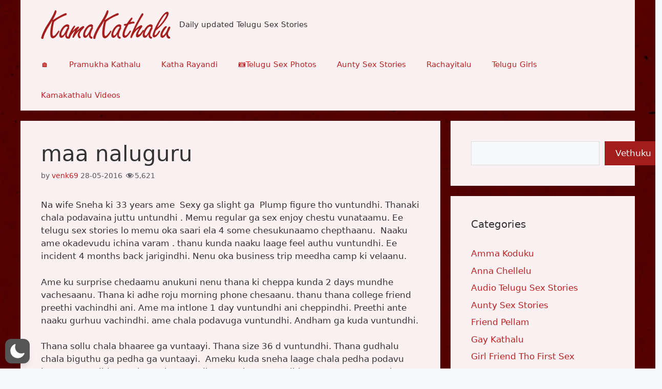

--- FILE ---
content_type: text/html; charset=UTF-8
request_url: https://a.magsrv.com/iframe.php?idzone=1242336&size=300x250
body_size: 46
content:

<!DOCTYPE html>
<body style="margin:0px;">
    <script async type="application/javascript" src="https://a.magsrv.com/build-iframe-js-url.js?idzone=1242336"></script>
    <script async type="application/javascript" src="https://a.magsrv.com/ad-provider.js"></script>
</body>


--- FILE ---
content_type: text/javascript; charset=UTF-8
request_url: https://revive.videobaba.xyz/revive/www/delivery/ajs.php?zoneid=262&cb=36831958971&charset=UTF-8&loc=https%3A//www.kamakathalu.com/gumpu-dengudu/telugu-sexstories-maa-naluguru/
body_size: 334
content:
var OX_f283984a = '';
OX_f283984a += "<"+"iframe  width=\"100%\" height=\"200px\" style=\"display:block\" marginWidth=\"0\" scrolling=\"no\" marginHeight=\"0\" frameBorder=\"no\" src=\"https://creative.hot-india.com/widgets/v4/MobileSlider?sourceId=KK-BELOWCONTENT&broadcastHD=1&broadcastMobile=1&hideTitleOnSmallSpots=1&titleText=Live%20Girls&titleTextColor=000000&targetDomain=hot-india.com&userId=245ca507766e740acb84f0b39e2382497db6cf06625168391b231a62bbb26515\"><"+"/iframe><"+"div id=\'beacon_49415adad3\' style=\'position: absolute; left: 0px; top: 0px; visibility: hidden;\'><"+"img src=\'https://revive.videobaba.xyz/revive/www/delivery/lg.php?bannerid=1568&amp;campaignid=1033&amp;zoneid=262&amp;loc=https%3A%2F%2Fwww.kamakathalu.com%2Fgumpu-dengudu%2Ftelugu-sexstories-maa-naluguru%2F&amp;cb=49415adad3\' width=\'0\' height=\'0\' alt=\'\' style=\'width: 0px; height: 0px;\' /><"+"/div>\n";
document.write(OX_f283984a);


--- FILE ---
content_type: text/javascript; charset=utf-8
request_url: https://mediax.dscsrv.com/vendor/google/gtagv4.js
body_size: 34325
content:
!function(){var t,e,n={resource:{version:"1",macros:[{function:"__e"},{vtp_signal:0,function:"__c",vtp_value:0},{function:"__c",vtp_value:"google.co.in"},{function:"__c",vtp_value:!1},{function:"__aev",vtp_varType:"URL",vtp_component:"IS_OUTBOUND",vtp_affiliatedDomains:["list"]},{function:"__v",vtp_name:"gtm.triggers",vtp_dataLayerVersion:2,vtp_setDefaultValue:!0,vtp_defaultValue:""},{function:"__v",vtp_name:"gtm.elementId",vtp_dataLayerVersion:1},{function:"__v",vtp_name:"gtm.elementClasses",vtp_dataLayerVersion:1},{function:"__aev",vtp_varType:"URL",vtp_component:"URL_NO_FRAGMENT"},{function:"__aev",vtp_varType:"URL",vtp_component:"HOST",vtp_stripWww:!0},{function:"__aev",vtp_varType:"URL",vtp_component:"EXTENSION"},{function:"__aev",vtp_varType:"TEXT"},{function:"__aev",vtp_varType:"URL",vtp_component:"PATH"},{function:"__v",vtp_name:"gtm.videoStatus",vtp_dataLayerVersion:1},{function:"__v",vtp_name:"gtm.videoUrl",vtp_dataLayerVersion:1},{function:"__v",vtp_name:"gtm.videoTitle",vtp_dataLayerVersion:1},{function:"__v",vtp_name:"gtm.videoProvider",vtp_dataLayerVersion:1},{function:"__v",vtp_name:"gtm.videoCurrentTime",vtp_dataLayerVersion:1},{function:"__v",vtp_name:"gtm.videoDuration",vtp_dataLayerVersion:1},{function:"__v",vtp_name:"gtm.videoPercent",vtp_dataLayerVersion:1},{function:"__v",vtp_name:"gtm.videoVisible",vtp_dataLayerVersion:1},{function:"__u",vtp_component:"QUERY",vtp_queryKey:"q,s,search,query,keyword",vtp_multiQueryKeys:!0,vtp_ignoreEmptyQueryParam:!0,vtp_enableMultiQueryKeys:!1,vtp_enableIgnoreEmptyQueryParam:!1},{function:"__v",vtp_name:"gtm.scrollThreshold",vtp_dataLayerVersion:1},{function:"__v",vtp_name:"gtm.historyChangeSource",vtp_dataLayerVersion:1},{function:"__v",vtp_name:"gtm.oldUrl",vtp_dataLayerVersion:1},{function:"__v",vtp_name:"gtm.newUrl",vtp_dataLayerVersion:1}],tags:[{function:"__gct",vtp_trackingId:window.GA_ID,vtp_adFeatures:!1,vtp_sessionDuration:0,vtp_googleSignals:["macro",1],vtp_foreignTld:["macro",2],vtp_restrictDomain:["macro",3],vtp_eventSettings:["map","purchase",["map","blacklisted",!1,"conversion",!0]],vtp_dynamicEventSettings:["map","edit_rules",["list"],"synthesis_rules",["list"]],tag_id:7},{function:"__get",vtp_eventName:"click",vtp_settings:["map","streamId",window.GA_ID,"eventParameters",["map","link_id",["macro",6],"link_classes",["macro",7],"link_url",["macro",8],"link_domain",["macro",9],"outbound",!0]],vtp_deferrable:!1,tag_id:17},{function:"__get",vtp_eventName:"file_download",vtp_settings:["map","streamId",window.GA_ID,"eventParameters",["map","link_id",["macro",6],"link_text",["macro",11],"link_url",["macro",8],"file_name",["macro",12],"file_extension",["macro",10]]],vtp_deferrable:!1,tag_id:24},{function:"__get",vtp_eventName:["template","video_",["macro",13]],vtp_settings:["map","streamId",window.GA_ID,"eventParameters",["map","video_url",["macro",14],"video_title",["macro",15],"video_provider",["macro",16],"video_current_time",["macro",17],"video_duration",["macro",18],"video_percent",["macro",19],"visible",["macro",20]]],vtp_deferrable:!1,tag_id:27},{function:"__get",vtp_eventName:"view_search_results",vtp_settings:["map","streamId",window.GA_ID,"eventParameters",["map","search_term",["macro",21]]],vtp_deferrable:!0,tag_id:32},{function:"__get",vtp_eventName:"scroll",vtp_settings:["map","streamId",window.GA_ID,"eventParameters",["map","percent_scrolled",["macro",22]]],vtp_deferrable:!1,tag_id:35},{function:"__get",vtp_eventName:"page_view",vtp_settings:["map","streamId",window.GA_ID,"eventParameters",["map","page_referrer",["macro",24]]],vtp_deferrable:!1,tag_id:38},{function:"__dlm",vtp_userInput:["list",["map","key","gtm.gtagReferrer."+window.GA_ID,"value",["macro",24]]],tag_id:39},{function:"__lcl",vtp_waitForTags:!1,vtp_checkValidation:!0,vtp_uniqueTriggerId:"1_15",tag_id:40},{function:"__lcl",vtp_waitForTags:!1,vtp_checkValidation:!0,vtp_uniqueTriggerId:"1_22",tag_id:41},{function:"__ytl",vtp_captureStart:!0,vtp_captureComplete:!0,vtp_captureProgress:!0,vtp_progressThresholdsPercent:"10,25,50,75",vtp_triggerStartOption:"DOM_READY",vtp_uniqueTriggerId:"1_25",vtp_enableTriggerStartOption:!0,tag_id:42},{function:"__sdl",vtp_verticalThresholdUnits:"PERCENT",vtp_verticalThresholdsPercent:"90",vtp_verticalThresholdOn:!0,vtp_horizontalThresholdOn:!1,vtp_triggerStartOption:"WINDOW_LOAD",vtp_uniqueTriggerId:"1_33",vtp_enableTriggerStartOption:!0,tag_id:43},{function:"__ehl",vtp_groupEvents:!0,vtp_groupEventsInterval:1e3,vtp_uniqueTriggerId:"1_36",tag_id:44}],predicates:[{function:"_eq",arg0:["macro",0],arg1:"gtm.js"},{function:"_eq",arg0:["macro",4],arg1:!0},{function:"_eq",arg0:["macro",0],arg1:"gtm.linkClick"},{function:"_re",arg0:["macro",5],arg1:"(^$|((^|,)1_15($|,)))"},{function:"_re",arg0:["macro",10],arg1:"pdf|xlsx?|docx?|txt|rtf|csv|exe|key|pp(s|t|tx)|7z|pkg|rar|gz|zip|avi|mov|mp4|mpe?g|wmv|midi?|mp3|wav|wma",ignore_case:!0},{function:"_re",arg0:["macro",5],arg1:"(^$|((^|,)1_22($|,)))"},{function:"_eq",arg0:["macro",0],arg1:"gtm.video"},{function:"_re",arg0:["macro",5],arg1:"(^$|((^|,)1_25($|,)))"},{function:"_eq",arg0:["macro",21],arg1:"undefined"},{function:"_eq",arg0:["macro",0],arg1:"gtm.scrollDepth"},{function:"_re",arg0:["macro",5],arg1:"(^$|((^|,)1_33($|,)))"},{function:"_eq",arg0:["macro",23],arg1:["list","pushState","popstate","replaceState"],any_of:!0},{function:"_eq",arg0:["macro",24],arg1:["macro",25]},{function:"_eq",arg0:["macro",0],arg1:"gtm.historyChange-v2"},{function:"_re",arg0:["macro",5],arg1:"(^$|((^|,)1_36($|,)))"},{function:"_eq",arg0:["macro",0],arg1:"gtm.dom"},{function:"_eq",arg0:["macro",0],arg1:"gtm.load"}],rules:[[["if",0],["add",0,8,9,12]],[["if",1,2,3],["add",1]],[["if",2,4,5],["add",2]],[["if",6,7],["add",3]],[["if",0],["unless",8],["add",4]],[["if",9,10],["add",5]],[["if",11,13,14],["unless",12],["add",6,7]],[["if",15],["add",10]],[["if",16],["add",11]]]},runtime:[]},r="function"==typeof Object.create?Object.create:function(t){var e=function(){};return e.prototype=t,new e};if("function"==typeof Object.setPrototypeOf)e=Object.setPrototypeOf;else{var i;t:{var a={};try{a.__proto__={jg:!0},i=a.jg;break t}catch(U){}i=!1}e=i?function(t,e){if(t.__proto__=e,t.__proto__!==e)throw new TypeError(t+" is not extensible");return t}:null}var o=e,c=function(t,e){if(t.prototype=r(e.prototype),t.prototype.constructor=t,o)o(t,e);else for(var n in e)if("prototype"!=n)if(Object.defineProperties){var i=Object.getOwnPropertyDescriptor(e,n);i&&Object.defineProperty(t,n,i)}else t[n]=e[n];t.Qh=e.prototype},u=this||self,s=function(t){return t&&t!=u?v(t.document):(null===l&&(l=v(u.document)),l)},f=/^[\w+\/_-]+[=]{0,2}$/,l=null,v=function(t){var e=t.querySelector&&t.querySelector("script[nonce]");if(e){var n=e.nonce||e.getAttribute("nonce");if(n&&f.test(n))return n}return""},g=function(t){var e=typeof t;return"object"!=e?e:t?Array.isArray(t)?"array":e:"null"},p=function(t,e){function n(){}n.prototype=e.prototype,t.Qh=e.prototype,t.prototype=new n,t.prototype.constructor=t,t.gi=function(t,n,r){for(var i=Array(arguments.length-2),a=2;a<arguments.length;a++)i[a-2]=arguments[a];return e.prototype[n].apply(t,i)}},d=function(t){return t},h=function(){},_=function(t){return"function"==typeof t},m=function(t){return"string"==typeof t},b=function(t){return"number"==typeof t&&!isNaN(t)},y=function(t){return"[object Array]"==Object.prototype.toString.call(Object(t))},w=function(t,e){if(Array.prototype.indexOf){var n=t.indexOf(e);return"number"==typeof n?n:-1}for(var r=0;r<t.length;r++)if(t[r]===e)return r;return-1},S=function(t,e){if(t&&y(t))for(var n=0;n<t.length;n++)if(t[n]&&e(t[n]))return t[n]},T=function(t,e){return(!b(t)||!b(e)||t>e)&&(t=0,e=2147483647),Math.floor(Math.random()*(e-t+1)+t)},E=function(t,e){for(var n=new L,r=0;r<t.length;r++)n.set(t[r],!0);for(var i=0;i<e.length;i++)if(n.get(e[i]))return!0;return!1},I=function(t,e){for(var n in t)Object.prototype.hasOwnProperty.call(t,n)&&e(n,t[n])},O=function(t){return Math.round(Number(t))||0},k=function(t){return"false"!=String(t).toLowerCase()&&!!t},C=function(t){var e=[];if(y(t))for(var n=0;n<t.length;n++)e.push(String(t[n]));return e},x=function(){return(new Date).getTime()},L=function(){this.prefix="gtm.",this.values={}};L.prototype.set=function(t,e){this.values[this.prefix+t]=e},L.prototype.get=function(t){return this.values[this.prefix+t]};var N,P,A,U,M=function(t,e,n){return t&&t.hasOwnProperty(e)?t[e]:n},D=function(t){var e=!1;return function(){if(!e)try{t()}catch(t){}e=!0}},R=function(t,e){for(var n in e)e.hasOwnProperty(n)&&(t[n]=e[n])},j=function(t){for(var e in t)if(t.hasOwnProperty(e))return!0;return!1},G=function(t,e){for(var n=[],r=0;r<t.length;r++)n.push(t[r]),n.push.apply(n,e[t[r]]||[]);return n},q=function(t,e){for(var n={},r=n,i=t.split("."),a=0;a<i.length-1;a++)r=r[i[a]]={};return r[i[i.length-1]]=e,n},V=/\[object (Boolean|Number|String|Function|Array|Date|RegExp)\]/,F=function(t){if(null==t)return String(t);var e=V.exec(Object.prototype.toString.call(Object(t)));return e?e[1].toLowerCase():"object"},H=function(t,e){return Object.prototype.hasOwnProperty.call(Object(t),e)},B=function(t){if(!t||"object"!=F(t)||t.nodeType||t==t.window)return!1;try{if(t.constructor&&!H(t,"constructor")&&!H(t.constructor.prototype,"isPrototypeOf"))return!1}catch(t){return!1}for(var e in t);return void 0===e||H(t,e)},W=function(t,e){var n,r=e||("array"==F(t)?[]:{});for(n in t)if(H(t,n)){var i=t[n];"array"==F(i)?("array"!=F(r[n])&&(r[n]=[]),r[n]=W(i,r[n])):B(i)?(B(r[n])||(r[n]={}),r[n]=W(i,r[n])):r[n]=i}return r},z=function(t){if(void 0===t||y(t)||B(t))return!0;switch(typeof t){case"boolean":case"number":case"string":case"function":return!0}return!1},K=[],Y=[],$=[],J=[],X=[],Q={},Z=function(t,e){var n=t.function;if(!n)throw Error("Error: No function name given for function call.");var r,i=Q[n],a={};for(r in t)t.hasOwnProperty(r)&&0===r.indexOf("vtp_")&&(i&&e&&e.Ge&&e.Ge(t[r]),a[void 0!==i?r:r.substr(4)]=t[r]);return void 0!==i?i(a):(void 0)(n,a,e)},tt=function(t,e,n){n=n||[];var r,i={};for(r in t)t.hasOwnProperty(r)&&(i[r]=nt(t[r],e,n));return i},et=function(t){var e=t.function;if(!e)throw"Error: No function name given for function call.";var n=Q[e];return n&&n.priorityOverride||0},nt=function(t,e,n){var r;if(y(t))switch(t[0]){case"function_id":return t[1];case"list":r=[];for(var i=1;i<t.length;i++)r.push(nt(t[i],e,n));return r;case"macro":var a=t[1];if(n[a])return;var o=K[a];if(!o||e.jd(o))return;n[a]=!0;try{var c=tt(o,e,n);c.vtp_gtmEventId=e.id,r=Z(c,e),A&&(r=A.Ig(r,c))}catch(t){e.Se&&e.Se(t,Number(a)),r=!1}return n[a]=!1,r;case"map":r={};for(var u=1;u<t.length;u+=2)r[nt(t[u],e,n)]=nt(t[u+1],e,n);return r;case"template":r=[];for(var s=!1,f=1;f<t.length;f++){var l=nt(t[f],e,n);P&&(s=s||l===P.Ub),r.push(l)}return P&&s?P.Lg(r):r.join("");case"escape":if(r=nt(t[1],e,n),P&&y(t[1])&&"macro"===t[1][0]&&P.jh(t))return P.Bh(r);r=String(r);for(var v=2;v<t.length;v++)bb[t[v]]&&(r=bb[t[v]](r));return r;case"tag":var g=t[1];if(!J[g])throw Error("Unable to resolve tag reference "+g+".");return{Le:t[2],index:g};case"zb":var p={arg0:t[2],arg1:t[3],ignore_case:t[5]};p.function=t[1];var d=rt(p,e,n),h=!!t[4];return h||2!==d?h!==(1===d):null;default:throw Error("Attempting to expand unknown Value type: "+t[0]+".")}return t},rt=function(t,e,n){try{return N(tt(t,e,n))}catch(e){JSON.stringify(t)}return 2},it={ff:(U=function(t){return{toString:function(){return t}}})("consent"),Id:U("convert_case_to"),Jd:U("convert_false_to"),Kd:U("convert_null_to"),Ld:U("convert_true_to"),Md:U("convert_undefined_to"),Zh:U("debug_mode_metadata"),Ea:U("function"),ag:U("instance_name"),bg:U("live_only"),dg:U("malware_disabled"),eg:U("metadata"),bi:U("original_vendor_template_id"),gg:U("once_per_event"),we:U("once_per_load"),Ae:U("setup_tags"),Be:U("tag_id"),Ce:U("teardown_tags")},at=null,ot=function(t){for(var e=t.if||[],n=0;n<e.length;n++){var r=at(e[n]);if(0===r)return!1;if(2===r)return null}for(var i=t.unless||[],a=0;a<i.length;a++){var o=at(i[a]);if(2===o)return null;if(1===o)return!1}return!0},ct=function(t){var e=[];return function(n){return void 0===e[n]&&(e[n]=rt($[n],t)),e[n]}},ut={Ig:function(t,e){return e[it.Id]&&"string"==typeof t&&(t=1==e[it.Id]?t.toLowerCase():t.toUpperCase()),e.hasOwnProperty(it.Kd)&&null===t&&(t=e[it.Kd]),e.hasOwnProperty(it.Md)&&void 0===t&&(t=e[it.Md]),e.hasOwnProperty(it.Ld)&&!0===t&&(t=e[it.Ld]),e.hasOwnProperty(it.Jd)&&!1===t&&(t=e[it.Jd]),t}},st=function(t,e){return String(t)},ft=function(t){var e={},n=0;I(t,function(t,r){void 0!==r&&(r=st(r,100),vt.hasOwnProperty(t)?e[vt[t]]=lt(r):gt.hasOwnProperty(t)?e.hasOwnProperty(gt[t])||(e[gt[t]]=lt(r)):10>n&&(e["k"+n]=lt(st(t,40)),e["v"+n]=lt(r),n++))});var r=[];return I(e,function(t,e){r.push(""+t+e)}),r.join("~")},lt=function(t){return(""+t).replace(/~/g,function(){return"~~"})},vt={item_id:"id",item_name:"nm",item_brand:"br",item_category:"ca",item_category2:"c2",item_category3:"c3",item_category4:"c4",item_category5:"c5",item_variant:"va",price:"pr",quantity:"qt",coupon:"cp",item_list_name:"ln",index:"lp",item_list_id:"li",discount:"ds",affiliation:"af",promotion_id:"pi",promotion_name:"pn",creative_name:"cn",creative_slot:"cs",location_id:"lo"},gt={id:"id",name:"nm",brand:"br",category:"ca",variant:"va",list_name:"ln",list_position:"lp",list:"ln",position:"lp",creative:"cn"},pt=function(t){var e=[];return I(t,function(t,n){null!=n&&e.push(encodeURIComponent(t)+"="+encodeURIComponent(String(n)))}),e.join("&")},dt=function(t,e,n){if(this.oa=t.oa,this.Ia=t.Ia,this.I=t.I,this.i=e,this.m=pt(t.oa),this.h=pt(t.I),this.L=n?this.h.length:0,16384<this.L)throw Error("EVENT_TOO_LARGE")},ht=function(){this.events=[],this.i=this.oa="",this.h=0};ht.prototype.add=function(t){return!!this.m(t)&&(this.events.push(t),this.oa=t.m,this.i=t.i,this.h+=t.L,!0)},ht.prototype.m=function(t){var e=20>this.events.length&&16384>t.L+this.h,n=this.oa===t.m&&this.i===t.i;return 0==this.events.length||e&&n};var _t=function(t,e){I(t,function(t,n){null!=n&&e.push(encodeURIComponent(t)+"="+encodeURIComponent(n))})},mt=function(t,e){var n=[];t.m&&n.push(t.m),e&&n.push("_s="+e),_t(t.Ia,n);var r=!1;t.h&&(n.push(t.h),r=!0);var i=n.join("&"),a="",o=i.length+t.i.length+1;return r&&2048<o&&(a=n.pop(),i=n.join("&")),{sd:i,body:a}},bt={rb:"_ee",Uc:"_syn",ei:"_uei",ci:"_pci",Fc:"event_callback",Qb:"event_timeout",ia:"gtag.config",Ba:"gtag.get",sa:"value_key",ra:"value_callback",ba:"allow_ad_personalization_signals",Mc:"restricted_data_processing",ab:"allow_google_signals",ca:"cookie_expires",Pb:"cookie_update",nb:"session_duration",la:"user_properties",Da:"transport_url",M:"ads_data_redaction",o:"ad_storage",J:"analytics_storage",hf:"region",jf:"wait_for_update",Bc:"page_view",Pd:"user_engagement",Aa:"purchase",Mb:"refund",$a:"begin_checkout",Kb:"add_to_cart",Lb:"remove_from_cart",sf:"view_cart",Od:"add_to_wishlist",La:"view_item",vf:"view_promotion",uf:"select_promotion",tf:"select_item",Ac:"view_item_list",Nd:"add_payment_info",rf:"add_shipping_info",kf:"app_remove",lf:"app_store_refund",nf:"app_store_subscription_cancel",pf:"app_store_subscription_convert",qf:"app_store_subscription_renew",wf:"first_open",xf:"first_visit",yf:"in_app_purchase",zf:"session_start",Af:"allow_custom_scripts",Bf:"allow_display_features",Cc:"allow_enhanced_conversions",be:"enhanced_conversions",cb:"client_id",V:"cookie_domain",Ob:"cookie_name",Ma:"cookie_path",ja:"cookie_flags",qa:"currency",Xd:"custom_map",Jc:"groups",Na:"language",Df:"country",$h:"non_interaction",kb:"page_location",lb:"page_referrer",Lc:"page_title",mb:"send_page_view",Ca:"send_to",Nc:"session_engaged",Sb:"session_id",Oc:"session_number",Xf:"tracking_id",ka:"linker",pb:"url_passthrough",hb:"accept_incoming",H:"domains",jb:"url_position",ib:"decorate_forms",fe:"phone_conversion_number",de:"phone_conversion_callback",ee:"phone_conversion_css_class",he:"phone_conversion_options",Sf:"phone_conversion_ids",Rf:"phone_conversion_country_code",Qd:"aw_remarketing",Rd:"aw_remarketing_only",Nb:"gclid",va:"value",Tf:"quantity",Gf:"affiliation",ae:"tax",Jf:"shipping",Ec:"list_name",$d:"checkout_step",Zd:"checkout_option",Hf:"coupon",If:"promotions",ob:"transaction_id",qb:"user_id",Uf:"retoken",fb:"conversion_linker",eb:"conversion_cookie_prefix",da:"cookie_prefix",U:"items",Vd:"aw_merchant_id",Td:"aw_feed_country",Ud:"aw_feed_language",Sd:"discount",Yd:"disable_merchant_reported_purchases",ce:"new_customer",Wd:"customer_lifetime_value",Ff:"dc_natural_search",Ef:"dc_custom_params",Yf:"trip_type",Qf:"passengers",Of:"method",Wf:"search_term",Cf:"content_type",Pf:"optimize_id",Kf:"experiments",gb:"google_signals",Ic:"google_tld",Tb:"update",Hc:"firebase_id",Rb:"ga_restrict_domain",Gc:"event_settings",Dc:"dynamic_event_settings",Vf:"screen_name",Mf:"_x_19",Lf:"_x_20",Kc:"internal_traffic_results",je:"traffic_type",ie:"referral_exclusion_definitions",Nf:"ignore_referrer"};bt.Zf=[bt.ba,bt.Cc,bt.ab,bt.U,bt.Mc,bt.V,bt.ca,bt.ja,bt.Ob,bt.Ma,bt.da,bt.Pb,bt.Xd,bt.Dc,bt.Fc,bt.Gc,bt.Qb,bt.Rb,bt.gb,bt.Ic,bt.Jc,bt.Kc,bt.ka,bt.ie,bt.Ca,bt.mb,bt.nb,bt.Da,bt.Tb,bt.la],bt.ke=[bt.kb,bt.lb,bt.Lc,bt.Na,bt.Vf,bt.qb,bt.Hc],bt.ne=[bt.Aa,bt.Mb,bt.$a,bt.Kb,bt.Lb,bt.sf,bt.Od,bt.La,bt.vf,bt.uf,bt.Ac,bt.tf,bt.Nd,bt.rf],bt.$f=[bt.kf,bt.lf,bt.nf,bt.pf,bt.qf,bt.wf,bt.xf,bt.yf,bt.zf,bt.Pd],bt.Hd=[bt.Ca,bt.Qd,bt.Rd,bt.mb,bt.Na,bt.va,bt.qa,bt.ob,bt.qb,bt.fb,bt.eb,bt.da,bt.V,bt.ca,bt.ja,bt.kb,bt.lb,bt.fe,bt.de,bt.ee,bt.he,bt.U,bt.Vd,bt.Td,bt.Ud,bt.Sd,bt.Yd,bt.ce,bt.Wd,bt.ba,bt.Mc,bt.Tb,bt.Hc,bt.be,bt.Da,bt.pb,bt.Cc],bt.me=[bt.ba,bt.ab,bt.Pb],bt.oe=[bt.ca,bt.Qb,bt.nb];var yt={},wt=function(t,e){yt[t]=yt[t]||[],yt[t][e]=!0},St=function(t){for(var e=[],n=yt[t]||[],r=0;r<n.length;r++)n[r]&&(e[Math.floor(r/6)]^=1<<r%6);for(var i=0;i<e.length;i++)e[i]="ABCDEFGHIJKLMNOPQRSTUVWXYZabcdefghijklmnopqrstuvwxyz0123456789-_".charAt(e[i]||0);return e.join("")},Tt=function(t){wt("GTM",t)};function Et(t){if(Error.captureStackTrace)Error.captureStackTrace(this,Et);else{var e=Error().stack;e&&(this.stack=e)}t&&(this.message=String(t))}p(Et,Error),Et.prototype.name="CustomError";var It=function(t,e){for(var n=t.split("%s"),r="",i=n.length-1,a=0;a<i;a++)r+=n[a]+(a<e.length?e[a]:"%s");Et.call(this,r+n[i])};p(It,Et),It.prototype.name="AssertionError";var Ot,kt=function(t,e){throw new It("Failure"+(t?": "+t:""),Array.prototype.slice.call(arguments,1))},Ct=function(){if(void 0===Ot){var t=null,e=u.trustedTypes;if(e&&e.createPolicy){try{t=e.createPolicy("goog#html",{createHTML:d,createScript:d,createScriptURL:d})}catch(t){u.console&&u.console.error(t.message)}Ot=t}else Ot=t}return Ot},xt=function(t,e){this.h=e===Nt?t:""};xt.prototype.toString=function(){return"TrustedResourceUrl{"+this.h+"}"};var Lt,Nt={},Pt=/^(?:(?:https?|mailto|ftp):|[^:\/?#]*(?:[\/?#]|$))/i;t:{var At=u.navigator;if(At){var Ut=At.userAgent;if(Ut){Lt=Ut;break t}}Lt=""}var Mt=function(t){return-1!=Lt.indexOf(t)},Dt=function(t,e,n){this.h=n===qt?t:""};Dt.prototype.toString=function(){return"SafeHtml{"+this.h+"}"};var Rt,jt,Gt=function(t){return t instanceof Dt&&t.constructor===Dt?t.h:(kt("expected object of type SafeHtml, got '"+t+"' of type "+g(t)),"type_error:SafeHtml")},qt={},Vt=new Dt(u.trustedTypes&&u.trustedTypes.emptyHTML||"",0,qt),Ft=(jt=!1,window),Ht=document,Bt=navigator,Wt=Ht.currentScript&&Ht.currentScript.src,zt=function(t,e){var n=Ft[t];return Ft[t]=void 0===n?e:n,Ft[t]},Kt=function(t,e){e&&(t.addEventListener?t.onload=e:t.onreadystatechange=function(){t.readyState in{loaded:1,complete:1}&&(t.onreadystatechange=null,e())})},Yt=function(t,e,n){var r=Ht.createElement("script");r.type="text/javascript",r.async=!0;var i,a,o,c=Ct(),f=c?c.createScriptURL(t):t;i=new xt(f,Nt);t:{try{var l=r&&r.ownerDocument,v=l&&(l.defaultView||l.parentWindow);if((v=v||u).Element&&v.Location){a=v;break t}}catch(t){}a=null}if(a&&void 0!==a.HTMLScriptElement&&(!r||!(r instanceof a.HTMLScriptElement)&&(r instanceof a.Location||r instanceof a.Element))){var p,d=typeof r;if("object"==d&&null!=r||"function"==d)try{p=r.constructor.displayName||r.constructor.name||Object.prototype.toString.call(r)}catch(t){p="<object could not be stringified>"}else p=void 0===r?"undefined":null===r?"null":typeof r;kt("Argument is not a %s (or a non-Element, non-Location mock); got: %s","HTMLScriptElement",p)}i instanceof xt&&i.constructor===xt?o=i.h:(kt("expected object of type TrustedResourceUrl, got '"+i+"' of type "+g(i)),o="type_error:TrustedResourceUrl"),r.src=o;var h=s(r.ownerDocument&&r.ownerDocument.defaultView);h&&r.setAttribute("nonce",h),Kt(r,e),n&&(r.onerror=n);var _=s();_&&r.setAttribute("nonce",_);var m=Ht.getElementsByTagName("script")[0]||Ht.body||Ht.head;return m.parentNode.insertBefore(r,m),r},$t=function(t,e,n){var r=new Image(1,1);return r.onload=function(){r.onload=null,e&&e()},r.onerror=function(){r.onerror=null,n&&n()},r.src=t,r},Jt=function(t,e,n,r){t.addEventListener?t.addEventListener(e,n,!!r):t.attachEvent&&t.attachEvent("on"+e,n)},Xt=function(t,e,n){t.removeEventListener?t.removeEventListener(e,n,!1):t.detachEvent&&t.detachEvent("on"+e,n)},Qt=function(t){Ft.setTimeout(t,0)},Zt=function(t,e){return t&&e&&t.attributes&&t.attributes[e]?t.attributes[e].value:null},te=function(t){var e=t.innerText||t.textContent||"";return e&&" "!=e&&(e=e.replace(/^[\s\xa0]+|[\s\xa0]+$/g,"")),e&&(e=e.replace(/(\xa0+|\s{2,}|\n|\r\t)/g," ")),e},ee=function(t,e,n){n=n||100;for(var r={},i=0;i<e.length;i++)r[e[i]]=!0;for(var a=t,o=0;a&&o<=n;o++){if(r[String(a.tagName).toLowerCase()])return a;a=a.parentElement}return null},ne=function(t){Bt.sendBeacon&&Bt.sendBeacon(t)||$t(t)},re={},ie=function(t){return null!=re[t]&&re[t]},ae=[];function oe(){var t=zt("google_tag_data",{});return t.ics||(t.ics={entries:{},set:ce,update:ue,addListener:se,notifyListeners:le,active:!1}),t.ics}function ce(t,e,n,r,i,a){var o=oe();if(o.active=!0,null!=e){var c=o.entries,u=c[t]||{},s=u.region,f=n&&m(n)?n.toUpperCase():void 0;if(r=r.toUpperCase(),f===(i=i.toUpperCase())||(f===r?s!==i:!f&&!s)){var l=!!(a&&0<a&&void 0===u.update),v={region:f,initial:"granted"===e,update:u.update,quiet:l};c[t]=v,l&&Ft.setTimeout(function(){c[t]===v&&v.quiet&&(v.quiet=!1,fe(t),le(),wt("TAGGING",2))},a)}}}function ue(t,e){var n=oe();if(n.active=!0,null!=e){var r=ve(t),i=n.entries,a=i[t]=i[t]||{};a.update="granted"===e;var o=ve(t);a.quiet?(a.quiet=!1,fe(t)):o!==r&&fe(t)}}function se(t,e){ae.push({Ie:t,Ug:e})}function fe(t){for(var e=0;e<ae.length;++e){var n=ae[e];y(n.Ie)&&-1!==n.Ie.indexOf(t)&&(n.We=!0)}}function le(t){for(var e=0;e<ae.length;++e){var n=ae[e];if(n.We){n.We=!1;try{n.Ug({He:t})}catch(t){}}}}var ve=function(t){var e=oe().entries[t]||{};return void 0!==e.update?e.update:void 0!==e.initial?e.initial:void 0},ge=function(t){return!(oe().entries[t]||{}).quiet},pe=function(){return!!ie("gtag_cs_api")&&oe().active},de=function(t,e){oe().addListener(t,e)},he=function(t,e){function n(){for(var t=0;t<e.length;t++)if(!ge(e[t]))return!0;return!1}if(n()){var r=!1;de(e,function(e){r||n()||(r=!0,t(e))})}else t({})},_e=[bt.o,bt.J],me=function(t){var e=t[bt.hf];e&&Tt(40);var n=t[bt.jf];n&&Tt(41);for(var r=y(e)?e:[e],i=0;i<r.length;++i)for(var a=0;a<_e.length;a++){var o=_e[a],c=t[_e[a]],u=r[i];oe().set(o,c,u,"","",n)}},be=function(t,e){for(var n=0;n<_e.length;n++){var r=_e[n],i=t[_e[n]];oe().update(r,i)}oe().notifyListeners(e)},ye=function(t){var e=ve(t);return null==e||e},we=function(){for(var t=[],e=0;e<_e.length;e++){var n=ve(_e[e]);t[e]=!0===n?"1":!1===n?"0":"-"}return"G1"+t.join("")},Se=function(t,e){he(t,e)};if(Ht.querySelectorAll)try{var Te=Ht.querySelectorAll(":root");Te&&1==Te.length&&Te[0]==Ht.documentElement&&!0}catch(U){}var Ee={},Ie=null;Math.random();Ee.B=window.GA_ID,Ee.Yb="ae1",Ee.ai="";var Oe,ke={__cl:!0,__ecl:!0,__ehl:!0,__evl:!0,__fal:!0,__fil:!0,__fsl:!0,__hl:!0,__jel:!0,__lcl:!0,__sdl:!0,__tl:!0,__ytl:!0},Ce={__paused:!0,__tg:!0};for(Oe in ke)ke.hasOwnProperty(Oe)&&(Ce[Oe]=!0);k("");var xe=null,Le=null,Ne="//www.googletagmanager.com/a?id="+Ee.B+"&cv=1",Pe={},Ae={},Ue=function(){var t=Ie.sequence||1;return Ie.sequence=t+1,t},Me={},De=new L,Re={},je={},Ge={name:"dataLayer",set:function(t,e){W(q(t,e),Re),He()},get:function(t){return qe(t,2)},reset:function(){De=new L,Re={},He()}},qe=function(t,e){return 2!=e?De.get(t):Ve(t.split("."))},Ve=function(t){for(var e=Re,n=0;n<t.length;n++){if(null===e)return!1;if(void 0===e)break;e=e[t[n]]}return e},Fe=function(t,e){je.hasOwnProperty(t)||(De.set(t,e),W(q(t,e),Re),He())},He=function(t){I(je,function(e,n){De.set(e,n),W(q(e,void 0),Re),W(q(e,n),Re),t&&delete je[e]})},Be=function(t,e,n){Me[t]=Me[t]||{};var r=1!==n?Ve(e.split(".")):De.get(e);"array"===F(r)||"object"===F(r)?Me[t][e]=W(r):Me[t][e]=r},We=function(t,e){if(Me[t])return Me[t][e]},ze=/:[0-9]+$/,Ke=function(t,e,n){for(var r=t.split("&"),i=0;i<r.length;i++){var a=r[i].split("=");if(decodeURIComponent(a[0]).replace(/\+/g," ")===e){var o=a.slice(1).join("=");return n?o:decodeURIComponent(o).replace(/\+/g," ")}}},Ye=function(t,e,n,r,i){return e&&(e=String(e).toLowerCase()),"protocol"!==e&&"port"!==e||(t.protocol=Je(t.protocol)||Je(Ft.location.protocol)),"port"===e?t.port=String(Number(t.hostname?t.port:Ft.location.port)||("http"==t.protocol?80:"https"==t.protocol?443:"")):"host"===e&&(t.hostname=(t.hostname||Ft.location.hostname).replace(ze,"").toLowerCase()),$e(t,e,n,r,i)},$e=function(t,e,n,r,i){var a,o=Je(t.protocol);switch(e&&(e=String(e).toLowerCase()),e){case"url_no_fragment":a=Xe(t);break;case"protocol":a=o;break;case"host":if(a=t.hostname.replace(ze,"").toLowerCase(),n){var c=/^www\d*\./.exec(a);c&&c[0]&&(a=a.substr(c[0].length))}break;case"port":a=String(Number(t.port)||("http"==o?80:"https"==o?443:""));break;case"path":t.pathname||t.hostname||wt("TAGGING",1);var u=(a="/"==t.pathname.substr(0,1)?t.pathname:"/"+t.pathname).split("/");0<=w(r||[],u[u.length-1])&&(u[u.length-1]=""),a=u.join("/");break;case"query":a=t.search.replace("?",""),i&&(a=Ke(a,i,void 0));break;case"extension":var s=t.pathname.split(".");a=(a=1<s.length?s[s.length-1]:"").split("/")[0];break;case"fragment":a=t.hash.replace("#","");break;default:a=t&&t.href}return a},Je=function(t){return t?t.replace(":","").toLowerCase():""},Xe=function(t){var e="";if(t&&t.href){var n=t.href.indexOf("#");e=0>n?t.href:t.href.substr(0,n)}return e},Qe=function(t){var e=Ht.createElement("a");t&&(e.href=t);var n=e.pathname;"/"!==n[0]&&(t||wt("TAGGING",1),n="/"+n);var r=e.hostname.replace(ze,"");return{href:e.href,protocol:e.protocol,host:e.host,hostname:r,pathname:n,search:e.search,hash:e.hash,port:e.port}};function Ze(t,e,n){for(var r=[],i=e.split(";"),a=0;a<i.length;a++){var o=i[a].split("="),c=o[0].replace(/^\s*|\s*$/g,"");if(c&&c==t){var u=o.slice(1).join("=").replace(/^\s*|\s*$/g,"");u&&n&&(u=decodeURIComponent(u)),r.push(u)}}return r}var tn=function(t,e,n,r){return ln(r)?Ze(t,String(e||document.cookie),n):[]},en=function(t,e,n,r,i){if(ln(i)){var a=function(t,e,n){for(var r=[],i=tn(t,void 0,void 0,n),a=0;a<i.length;a++){var o=i[a].split("."),c=o.shift();if(!e||-1!==e.indexOf(c)){var u=o.shift();u&&(u=u.split("-"),r.push({id:o.join("."),cc:1*u[0]||1,Ab:1*u[1]||1}))}}return r}(t,r,i);if(1===a.length)return a[0].id;if(0!==a.length)return 1===(a=an(a,function(t){return t.cc},e)).length?a[0].id:(a=an(a,function(t){return t.Ab},n))[0]?a[0].id:void 0}};function nn(t,e,n,r){var i=document.cookie;document.cookie=t;var a=document.cookie;return i!=a||null!=n&&0<=tn(e,a,!1,r).indexOf(n)}var rn=function(t,e,n){return null==n.path&&(n.path="/"),n.domain||(n.domain="auto"),function(t,e,n){function r(t,e,n){return null==n?(delete c[e],t):(c[e]=n,t+"; "+e+"="+n)}function i(t,e){return null==e?(delete c[e],t):(c[e]=!0,t+"; "+e)}if(!ln(n.Ga))return 2;var a;null==e?a=t+"=deleted; expires="+new Date(0).toUTCString():(n.encode&&(e=encodeURIComponent(e)),a=t+"="+(e=on(e)));var o,c={};a=r(a,"path",n.path),n.expires instanceof Date?o=n.expires.toUTCString():null!=n.expires&&(o=""+n.expires),a=r(a,"expires",o),a=r(a,"max-age",n.oi),a=r(a,"samesite",n.vi),n.wi&&(a=i(a,"secure"));var u=n.domain;if("auto"===u){for(var s=fn(),f=0;f<s.length;++f){var l="none"!==s[f]?s[f]:void 0,v=r(a,"domain",l);if(v=i(v,n.flags),!sn(l,n.path)&&nn(v,t,e,n.Ga))return 0}return 1}return u&&"none"!==u&&(a=r(a,"domain",u)),a=i(a,n.flags),sn(u,n.path)?1:nn(a,t,e,n.Ga)?0:1}(t,e,n)};function an(t,e,n){for(var r,i=[],a=[],o=0;o<t.length;o++){var c=t[o],u=e(c);u===n?i.push(c):void 0===r||u<r?(a=[c],r=u):u===r&&a.push(c)}return 0<i.length?i:a}var on=function(t){return t&&1200<t.length&&(t=t.substring(0,1200)),t},cn=/^(www\.)?google(\.com?)?(\.[a-z]{2})?$/,un=/(^|\.)doubleclick\.net$/i,sn=function(t,e){return un.test(document.location.hostname)||"/"===e&&cn.test(t)},fn=function(){var t=[],e=document.location.hostname.split(".");if(4===e.length){var n=e[e.length-1];if(parseInt(n,10).toString()===n)return["none"]}for(var r=e.length-2;0<=r;r--)t.push(e.slice(r).join("."));var i=document.location.hostname;return un.test(i)||cn.test(i)||t.push("none"),t},ln=function(t){if(!ie("gtag_cs_api")||!t||!pe())return!0;if(!ge(t))return!1;var e=ve(t);return null==e||!!e},vn=function(){for(var t=Bt.userAgent+(Ht.cookie||"")+(Ht.referrer||""),e=t.length,n=Ft.history.length;0<n;)t+=n--^e++;var r,i,a,o=1;if(t)for(o=0,i=t.length-1;0<=i;i--)o=0!=(r=266338304&(o=(o<<6&268435455)+(a=t.charCodeAt(i))+(a<<14)))?o^r>>21:o;return[Math.round(2147483647*Math.random())^2147483647&o,Math.round(x()/1e3)].join(".")},gn=function(t,e,n,r,i){var a=dn(e);return en(t,a,hn(n),r,i)},pn=function(t,e,n,r){var i=""+dn(n),a=hn(r);return 1<a&&(i+="-"+a),[e,i,t].join(".")},dn=function(t){return t?(t=0===t.indexOf(".")?t.substr(1):t).split(".").length:1},hn=function(t){return t&&"/"!==t?("/"!==t[0]&&(t="/"+t),"/"!==t[t.length-1]&&(t+="/"),t.split("/").length-1):1};var _n,mn,bn;function yn(){for(var t=_n,e={},n=0;n<t.length;++n)e[t[n]]=n;return e}function wn(){var t="ABCDEFGHIJKLMNOPQRSTUVWXYZ";return(t+=t.toLowerCase()+"0123456789-_")+"."}function Sn(t){_n=_n||wn(),mn=mn||yn();for(var e=[],n=0;n<t.length;n+=3){var r=n+1<t.length,i=n+2<t.length,a=t.charCodeAt(n),o=r?t.charCodeAt(n+1):0,c=i?t.charCodeAt(n+2):0,u=a>>2,s=(3&a)<<4|o>>4,f=(15&o)<<2|c>>6,l=63&c;i||(l=64,r||(f=64)),e.push(_n[u],_n[s],_n[f],_n[l])}return e.join("")}function Tn(t){function e(e){for(;r<t.length;){var n=t.charAt(r++),i=mn[n];if(null!=i)return i;if(!/^[\s\xa0]*$/.test(n))throw Error("Unknown base64 encoding at char: "+n)}return e}_n=_n||wn(),mn=mn||yn();for(var n="",r=0;;){var i=e(-1),a=e(0),o=e(64),c=e(64);if(64===c&&-1===i)return n;n+=String.fromCharCode(i<<2|a>>4),64!=o&&(n+=String.fromCharCode(a<<4&240|o>>2),64!=c&&(n+=String.fromCharCode(o<<6&192|c)))}}var En=function(){var t=Vn,e=Fn,n=kn(),r=function(e){t(e.target||e.srcElement||{})};if(!n.init){Jt(Ht,"mousedown",r),Jt(Ht,"keyup",r),Jt(Ht,"submit",function(t){e(t.target||t.srcElement||{})});var i=HTMLFormElement.prototype.submit;HTMLFormElement.prototype.submit=function(){e(this),i.call(this)},n.init=!0}},In=function(t,e,n,r,i){var a={callback:t,domains:e,fragment:2===n,placement:n,forms:r,sameHost:i};kn().decorators.push(a)},On=function(t,e,n){for(var r=kn().decorators,i={},a=0;a<r.length;++a){var o,c=r[a];if(o=!n||c.forms)t:{var u=c.domains,s=t,f=!!c.sameHost;if(u&&(f||s!==Ht.location.hostname))for(var l=0;l<u.length;l++)if(u[l]instanceof RegExp){if(u[l].test(s)){o=!0;break t}}else if(0<=s.indexOf(u[l])||f&&0<=u[l].indexOf(s)){o=!0;break t}o=!1}if(o){var v=c.placement;null==v&&(v=c.fragment?2:1),v===e&&R(i,c.callback())}}return i},kn=function(){var t=zt("google_tag_data",{}),e=t.gl;return e&&e.decorators||(e={decorators:[]},t.gl=e),e},Cn=/(.*?)\*(.*?)\*(.*)/,xn=/^https?:\/\/([^\/]*?)\.?cdn\.ampproject\.org\/?(.*)/,Ln=/^(?:www\.|m\.|amp\.)+/,Nn=/([^?#]+)(\?[^#]*)?(#.*)?/;function Pn(t){return new RegExp("(.*?)(^|&)"+t+"=([^&]*)&?(.*)")}var An=function(t){var e,n=[];for(e in t)if(t.hasOwnProperty(e)){var r=t[e];void 0!==r&&r==r&&null!==r&&"[object Object]"!==r.toString()&&(n.push(e),n.push(Sn(String(r))))}var i=n.join("*");return["1",Un(i),i].join("*")},Un=function(t,e){var n,r=[window.navigator.userAgent,(new Date).getTimezoneOffset(),window.navigator.userLanguage||window.navigator.language,Math.floor((new Date).getTime()/60/1e3)-(void 0===e?0:e),t].join("*");if(!(n=bn)){for(var i=Array(256),a=0;256>a;a++){for(var o=a,c=0;8>c;c++)o=1&o?o>>>1^3988292384:o>>>1;i[a]=o}n=i}bn=n;for(var u=4294967295,s=0;s<r.length;s++)u=u>>>8^bn[255&(u^r.charCodeAt(s))];return((-1^u)>>>0).toString(36)},Mn=function(t){var e=function(t){var e=Qe(Ft.location.href),n=e.search.replace("?",""),r=Ke(n,"_gl",!0)||"";t.query=Dn(r)||{};var i=Ye(e,"fragment").match(Pn("_gl"));t.fragment=Dn(i&&i[3]||"")||{}},n=kn();n.data||(n.data={query:{},fragment:{}},e(n.data));var r={},i=n.data;return i&&(R(r,i.query),t&&R(r,i.fragment)),r},Dn=function(t){var e;e=void 0===e?3:e;try{if(t){var n;t:{for(var r=t,i=0;3>i;++i){var a=Cn.exec(r);if(a){n=a;break t}r=decodeURIComponent(r)}n=void 0}var o=n;if(o&&"1"===o[1]){var c,u=o[3];t:{for(var s=o[2],f=0;f<e;++f)if(s===Un(u,f)){c=!0;break t}c=!1}if(c){for(var l={},v=u?u.split("*"):[],g=0;g<v.length;g+=2)l[v[g]]=Tn(v[g+1]);return l}}}}catch(t){}};function Rn(t,e,n,r){function i(e){var n=e,r=Pn(t).exec(n),i=n;if(r){var a=r[2],o=r[4];i=r[1],o&&(i=i+a+o)}var c=(e=i).charAt(e.length-1);return e&&"&"!==c&&(e+="&"),e+s}r=void 0!==r&&r;var a=Nn.exec(n);if(!a)return"";var o=a[1],c=a[2]||"",u=a[3]||"",s=t+"="+e;return r?u="#"+i(u.substring(1)):c="?"+i(c.substring(1)),""+o+c+u}function jn(t,e){var n="FORM"===(t.tagName||"").toUpperCase(),r=On(e,1,n),i=On(e,2,n),a=On(e,3,n);if(j(r)){var o=An(r);n?qn("_gl",o,t):Gn("_gl",o,t,!1)}!n&&j(i)&&Gn("_gl",An(i),t,!0);for(var c in a)if(a.hasOwnProperty(c))t:{var u=c,s=a[c],f=t;if(f.tagName){if("a"===f.tagName.toLowerCase()){Gn(u,s,f,void 0);break t}if("form"===f.tagName.toLowerCase()){qn(u,s,f);break t}}"string"==typeof f&&Rn(u,s,f,void 0)}}function Gn(t,e,n,r){if(n.href){var i=Rn(t,e,n.href,void 0!==r&&r);Pt.test(i)&&(n.href=i)}}function qn(t,e,n){if(n&&n.action){var r=(n.method||"").toLowerCase();if("get"===r){for(var i=n.childNodes||[],a=!1,o=0;o<i.length;o++){var c=i[o];if(c.name===t){c.setAttribute("value",e),a=!0;break}}if(!a){var u=Ht.createElement("input");u.setAttribute("type","hidden"),u.setAttribute("name",t),u.setAttribute("value",e),n.appendChild(u)}}else if("post"===r){var s=Rn(t,e,n.action);Pt.test(s)&&(n.action=s)}}}var Vn=function(t){try{var e;t:{for(var n=t,r=100;n&&0<r;){if(n.href&&n.nodeName.match(/^a(?:rea)?$/i)){e=n;break t}n=n.parentNode,r--}e=null}var i=e;if(i){var a=i.protocol;"http:"!==a&&"https:"!==a||jn(i,i.hostname)}}catch(t){}},Fn=function(t){try{if(t.action)jn(t,Ye(Qe(t.action),"host"))}catch(t){}},Hn=function(t,e,n,r){En(),In(t,e,"fragment"===n?2:1,!!r,!1)},Bn=function(t,e){En(),In(t,[$e(Ft.location,"host",!0)],e,!0,!0)},Wn=function(t,e){return!1!==t&&(t||e||function(){var t=Ht.location.hostname,e=xn.exec(Ht.referrer);if(!e)return!1;var n=e[2],r=e[1],i="";if(n){var a=n.split("/"),o=a[1];i="s"===o?decodeURIComponent(a[2]):decodeURIComponent(o)}else if(r){if(0===r.indexOf("xn--"))return!1;i=r.replace(/-/g,".").replace(/\.\./g,"-")}var c,u=t.replace(Ln,""),s=i.replace(Ln,"");if(!(c=u===s)){var f="."+s;c=u.substring(u.length-f.length,u.length)===f}return c}())},zn=/^[\w-]+$/;var Kn=function(){var t=Qe(Ft.location.href),e=Ye(t,"query",!1,void 0,"gclid"),n=Ye(t,"query",!1,void 0,"gclsrc"),r=Ye(t,"query",!1,void 0,"dclid");if(!e||!n){var i=t.hash.replace("#","");e=e||Ke(i,"gclid",void 0),n=n||Ke(i,"gclsrc",void 0)}return Yn(e,n,r)},Yn=function(t,e,n){var r={},i=function(t,e){r[e]||(r[e]=[]),r[e].push(t)};if(r.gclid=t,r.gclsrc=e,r.dclid=n,void 0!==t&&t.match(zn))switch(e){case void 0:i(t,"aw");break;case"aw.ds":i(t,"aw"),i(t,"dc");break;case"ds":i(t,"dc");break;case"3p.ds":ie("gtm_3pds")&&i(t,"dc");break;case"gf":i(t,"gf");break;case"ha":i(t,"ha");break;case"gp":i(t,"gp")}return n&&i(n,"dc"),r};var $n=function(){function t(t,e,n){n&&(t[e]=n)}if(pe()){var e=Kn();if(function(t,e){for(var n=0;n<e.length;++n)if(t[e[n]])return!0;return!1}(e,["aw","dc"])){var n={};t(n,"gclid",e.gclid),t(n,"dclid",e.dclid),t(n,"gclsrc",e.gclsrc),Bn(function(){return n},3),Bn(function(){var t={_up:"1"};return t},1)}}};var Jn=/[A-Z]+/,Xn=/\s/,Qn=function(t){if(m(t)&&(t=function(t){return t?t.replace(/^\s+|\s+$/g,""):""}(t),!Xn.test(t))){var e=t.indexOf("-");if(!(0>e)){var n=t.substring(0,e);if(Jn.test(n)){for(var r=t.substring(e+1).split("/"),i=0;i<r.length;i++)if(!r[i])return;return{id:t,prefix:n,containerId:n+"-"+r[0],C:r}}}}};var Zn=new RegExp(/^(.*\.)?(google|youtube|blogger|withgoogle)(\.com?)?(\.[a-z]{2})?\.?$/),tr={cl:["ecl"],customPixels:["nonGooglePixels"],ecl:["cl"],ehl:["hl"],hl:["ehl"],html:["customScripts","customPixels","nonGooglePixels","nonGoogleScripts","nonGoogleIframes"],customScripts:["html","customPixels","nonGooglePixels","nonGoogleScripts","nonGoogleIframes"],nonGooglePixels:[],nonGoogleScripts:["nonGooglePixels"],nonGoogleIframes:["nonGooglePixels"]},er={cl:["ecl"],customPixels:["customScripts","html"],ecl:["cl"],ehl:["hl"],hl:["ehl"],html:["customScripts"],customScripts:["html"],nonGooglePixels:["customPixels","customScripts","html","nonGoogleScripts","nonGoogleIframes"],nonGoogleScripts:["customScripts","html"],nonGoogleIframes:["customScripts","html","nonGoogleScripts"]},nr="google customPixels customScripts html nonGooglePixels nonGoogleScripts nonGoogleIframes".split(" "),rr=function(t){var e;qe("gtm.allowlist")&&Tt(52),(e=qe("gtm.allowlist"))||(e=qe("gtm.whitelist")),e&&Tt(9);var n,r=(e="google gtagfl lcl zone oid op".split(" "))&&G(C(e),tr);qe("gtm.blocklist")&&Tt(51),(n=qe("gtm.blocklist"))||(n=qe("gtm.blacklist")),n||(n=qe("tagTypeBlacklist"))&&Tt(3),n?Tt(8):n=[],ir()&&(n=C(n)).push("nonGooglePixels","nonGoogleScripts","sandboxedScripts"),0<=w(C(n),"google")&&Tt(2);var i=n&&G(C(n),er),a={};return function(o){var c=o&&o[it.Ea];if(!c||"string"!=typeof c)return!0;if(c=c.replace(/^_*/,""),void 0!==a[c])return a[c];var u=Ae[c]||[],s=t(c,u);if(e){var f;if(f=s)t:{if(0>w(r,c)){if(!(u&&0<u.length)){f=!1;break t}for(var l=0;l<u.length;l++)if(0>w(r,u[l])){Tt(11),f=!1;break t}}f=!0}s=f}var v=!1;if(n){var g=0<=w(i,c);if(g)v=g;else{var p=E(i,u||[]);p&&Tt(10),v=p}}var d=!s||v;return d||!(0<=w(u,"sandboxedScripts"))||r&&-1!==w(r,"sandboxedScripts")||(d=E(i,nr)),a[c]=d}},ir=function(){return Zn.test(Ft.location&&Ft.location.hostname)},ar={active:!0,isAllowed:function(){return!0}},or=function(t){var e=Ie.zones;return e?e.checkState(Ee.B,t):ar},cr=!1,ur=0,sr=[];function fr(t){if(!cr){var e=Ht.createEventObject,n="complete"==Ht.readyState,r="interactive"==Ht.readyState;if(!t||"readystatechange"!=t.type||n||!e&&r){cr=!0;for(var i=0;i<sr.length;i++)Qt(sr[i])}sr.push=function(){for(var t=0;t<arguments.length;t++)Qt(arguments[t]);return 0}}}function lr(){if(!cr&&140>ur){ur++;try{Ht.documentElement.doScroll("left"),fr()}catch(t){Ft.setTimeout(lr,50)}}}var vr=function(t){cr?t():sr.push(t)},gr={},pr={},dr=function(t,e,n,r){if(!pr[t]||Ce[e]||"__zone"===e)return-1;var i={};return B(r)&&(i=W(r,i)),i.id=n,i.status="timeout",pr[t].tags.push(i)-1},hr=function(t,e,n,r){if(pr[t]){var i=pr[t].tags[e];i&&(i.status=n,i.executionTime=r)}};function _r(t){for(var e=gr[t]||[],n=0;n<e.length;n++)e[n]();gr[t]={push:function(e){e(Ee.B,pr[t])}}}var mr=function(t,e,n){return pr[t]={tags:[]},_(e)&&br(t,e),n&&Ft.setTimeout(function(){return _r(t)},Number(n)),function(t){var e=0,n=0,r=!1;return{add:function(){return n++,D(function(){e++,r&&e>=n&&_r(t)})},vg:function(){r=!0,e>=n&&_r(t)}}}(t)},br=function(t,e){gr[t]=gr[t]||[],gr[t].push(D(function(){return Qt(function(){e(Ee.B,pr[t])})}))};var yr=function(){2022<=Tr().length&&Sr()},wr=function(){Rr||(Rr=Ft.setTimeout(Sr,500))},Sr=function(){Rr&&(Ft.clearTimeout(Rr),Rr=void 0),void 0===Ur||Cr[Ur]&&!xr&&!Lr||(Dr[Ur]||jr.lh()||0>=Gr--?(Tt(1),Dr[Ur]=!0):(jr.Ih(),$t(Tr()),Cr[Ur]=!0,Nr=Pr=Ar=Lr=xr=""))},Tr=function(){var t=Ur;if(void 0===t)return"";var e=St("GTM"),n=St("TAGGING");return[Or,Cr[t]?"":"&es=1",Mr[t],e?"&u="+e:"",n?"&ut="+n:"","&tc="+J.filter(function(t){return t}).length,xr,Lr,Ar||"",Pr,Nr,"&z=0"].join("")},Er=function(){return[Ne,"&v=3&t=t","&pid="+T(),"&rv="+Ee.Yb].join("")},Ir="0.005000">Math.random(),Or=Er(),kr=function(){Or=Er()},Cr={},xr="",Lr="",Nr="",Pr="",Ar="",Ur=void 0,Mr={},Dr={},Rr=void 0,jr=function(t,e){var n=0,r=0;return{lh:function(){return!(n<2)&&(x()-r>=1e3&&(n=0),n>=2)},Ih:function(){x()-r>=1e3&&(n=0),n++,r=x()}}}(),Gr=1e3,qr=function(t,e,n){if(Ir&&!Dr[t]&&e){t!==Ur&&(Sr(),Ur=t);var r,i=String(e[it.Ea]||"").replace(/_/g,"");0===i.indexOf("cvt")&&(i="cvt");var a=n+(r=i);xr=xr?xr+"."+a:"&tr="+a;var o=e.function;if(!o)throw Error("Error: No function name given for function call.");var c=(Q[o]?"1":"2")+r;Nr=Nr?Nr+"."+c:"&ti="+c,wr(),yr()}},Vr=function(t,e,n){if(Ir&&!Dr[t]){t!==Ur&&(Sr(),Ur=t);var r=n+e;Lr=Lr?Lr+"."+r:"&epr="+r,wr(),yr()}},Fr=function(t,e,n){};function Hr(t,e,n,r){var i=J[t],a=function(t,e,n,r){function i(){if(a[it.dg])c();else{var e=tt(a,n,[]),r=dr(n.id,String(a[it.Ea]),Number(a[it.Be]),e[it.eg]),i=!1;e.vtp_gtmOnSuccess=function(){if(!i){i=!0;var e=x()-u;qr(n.id,J[t],"5"),hr(n.id,r,"success",e),o()}},e.vtp_gtmOnFailure=function(){if(!i){i=!0;var e=x()-u;qr(n.id,J[t],"6"),hr(n.id,r,"failure",e),c()}},e.vtp_gtmTagId=a.tag_id,e.vtp_gtmEventId=n.id,qr(n.id,a,"1");var u=x();try{Z(e,n)}catch(t){!function(){var t=x()-u;qr(n.id,a,"7"),hr(n.id,r,"exception",t),i||(i=!0,c())}()}}}var a=J[t],o=e.F,c=e.D,u=e.terminate;if(n.jd(a))return null;var s=nt(a[it.Ce],n,[]);if(s&&s.length){var f=s[0],l=Hr(f.index,{F:o,D:c,terminate:u},n,r);if(!l)return null;o=l,c=2===f.Le?u:l}if(a[it.we]||a[it.gg]){var v=a[it.we]?X:n.Rh,g=o,p=c;if(!v[t]){i=D(i);var d=function(t,e,n){var r=[],i=[];return e[t]=function(t,e,n){return function(r,i){t.push(r),e.push(i),n()}}(r,i,n),{F:function(){e[t]=Br;for(var n=0;n<r.length;n++)r[n]()},D:function(){e[t]=Wr;for(var n=0;n<i.length;n++)i[n]()}}}(t,v,i);o=d.F,c=d.D}return function(){v[t](g,p)}}return i}(t,e,n,r);if(!a)return null;var o=nt(i[it.Ae],n,[]);if(o&&o.length){var c=o[0];a=Hr(c.index,{F:a,D:1===c.Le?e.terminate:a,terminate:e.terminate},n,r)}return a}function Br(t){t()}function Wr(t,e){e()}function zr(t,e){var n,r,i=e.Xe,a=t.Xe;if(0!==(n=i>a?1:i<a?-1:0))r=n;else{var o=t.cf,c=e.cf;r=o>c?1:o<c?-1:0}return r}function Kr(t,e){if(Ir){var n=function(t){var r=e.jd(J[t])?"3":"4",i=nt(J[t][it.Ae],e,[]);i&&i.length&&n(i[0].index),qr(e.id,J[t],r);var a=nt(J[t][it.Ce],e,[]);a&&a.length&&n(a[0].index)};n(t)}}var Yr=!1,$r=function(t){var e=t["gtm.uniqueEventId"],n=t.event;if("gtm.js"===n){if(Yr)return!1;Yr=!0}var r=or(e),i=!1;if(!r.active){var a=!0;if("gtm.js"===n&&(a=!1,i=!0,r=or(Number.MAX_SAFE_INTEGER)),a)return!1}Ir&&!Dr[e]&&Ur!==e&&(Sr(),Ur=e,Nr=xr="",Mr[e]="&e="+(0===n.indexOf("gtm.")?encodeURIComponent(n):"*")+"&eid="+e,wr());var o={id:e,name:n,jd:rr(r.isAllowed),Rh:[],Se:function(){Tt(6)},Ge:Jr(e)},c=mr(e,t.eventCallback,t.eventTimeout);!function(t){Be(t,"event",1),Be(t,"ecommerce",1),Be(t,"gtm")}(e);var u=function(t){function e(t){for(var e=0;e<t.length;e++)r[t[e]]=!0}var n=[],r=[];at=ct(t);for(var i=0;i<Y.length;i++){var a=Y[i],o=ot(a);if(o){for(var c=a.add||[],u=0;u<c.length;u++)n[c[u]]=!0;e(a.block||[])}else null===o&&e(a.block||[])}for(var s=[],f=0;f<J.length;f++)n[f]&&!r[f]&&(s[f]=!0);return s}(o);i&&(u=function(t){for(var e=[],n=0;n<t.length;n++)t[n]&&ke[String(J[n][it.Ea])]&&(e[n]=!0);return e}(u));var s=function(t,e,n){for(var r=[],i=0;i<J.length;i++)if(t[i]){var a=J[i],o=n.add();try{var c=Hr(i,{F:o,D:o,terminate:o},e,i);c?r.push({cf:i,Xe:et(a),Sg:c}):(Kr(i,e),o())}catch(t){o()}}n.vg(),r.sort(zr);for(var u=0;u<r.length;u++)r[u].Sg();return 0<r.length}(u,o,c);switch("gtm.js"!==n&&"gtm.sync"!==n||Ee.B,n){case"gtm.init":Tt(19),s&&Tt(20)}return function(t,e){if(!e)return e;for(var n=0;n<t.length;n++)if(t[n]&&J[n]&&!Ce[String(J[n][it.Ea])])return!0;return!1}(u,s)};function Jr(t){return function(e){Ir&&(z(e)||Fr(t,"input",e))}}function Xr(t,e){if(t){var n=""+t;return 0!==n.indexOf("http://")&&0!==n.indexOf("https://")&&(n="https://"+n),"/"===n[n.length-1]&&(n=n.substring(0,n.length-1)),Qe(""+n+e).href}}var Qr=function(){this.eventModel={},this.targetConfig={},this.containerConfig={},this.h={},this.globalConfig={},this.F=function(){},this.D=function(){},this.eventId=void 0};Qr.prototype.getWithConfig=function(t){return void 0!==this.eventModel[t]?this.eventModel[t]:void 0!==this.targetConfig[t]?this.targetConfig[t]:void 0!==this.containerConfig[t]?this.containerConfig[t]:void 0!==this.h[t]?this.h[t]:void 0!==this.globalConfig[t]?this.globalConfig[t]:void 0};var Zr;if(3===Ee.Yb.length)Zr="g";else{"g",Zr="g"}var ti={"":"n",UA:"u",AW:"a",DC:"d",G:"e",GF:"f",HA:"h",GTM:Zr,OPT:"o"},ei=function(t){var e,n=Ee.B.split("-"),r=n[0].toUpperCase(),i=ti[r]||"i",a=t&&"GTM"===r?n[1]:"OPT"===r?n[1]:"";if(3===Ee.Yb.length){"o",e="2o"}else e="";return e+i+Ee.Yb+a},ni=function(){return Mt("iPhone")&&!Mt("iPod")&&!Mt("iPad")};Mt("Opera"),Mt("Trident")||Mt("MSIE"),Mt("Edge"),!Mt("Gecko")||-1!=Lt.toLowerCase().indexOf("webkit")&&!Mt("Edge")||Mt("Trident")||Mt("MSIE")||Mt("Edge"),-1!=Lt.toLowerCase().indexOf("webkit")&&!Mt("Edge")&&Mt("Mobile"),Mt("Macintosh"),Mt("Windows"),Mt("Linux")||Mt("CrOS");var ri=u.navigator||null;ri&&(ri.appVersion||"").indexOf("X11"),Mt("Android"),ni(),Mt("iPad"),Mt("iPod"),ni()||Mt("iPad")||Mt("iPod"),Lt.toLowerCase().indexOf("kaios");var ii=function(t,e){this.i=t,this.h=null,this.L={},this.na=0,this.fa=void 0===e?500:e,this.m=null};c(ii,function(){});ii.prototype.addEventListener=function(t){var e={},n=function(t){var e=t;return function(){if(e){var t=e;e=null,t()}}}(function(){return t(e)}),r=0;-1!==this.fa&&(r=setTimeout(function(){e.tcString="tcunavailable",e.internalErrorState=1,n()},this.fa));try{ci(this,"addEventListener",function(n,i){clearTimeout(r),n?((e=n).internalErrorState=void 0!==e.tcString&&"string"!=typeof e.tcString||void 0!==e.gdprApplies&&"boolean"!=typeof e.gdprApplies||void 0!==e.listenerId&&"number"!=typeof e.listenerId||void 0!==e.addtlConsent&&"string"!=typeof e.addtlConsent?2:e.cmpStatus&&"error"!==e.cmpStatus?0:3,i&&0===e.internalErrorState||(e.tcString="tcunavailable",i||(e.internalErrorState=3))):(e.tcString="tcunavailable",e.internalErrorState=3),t(e)})}catch(t){e.tcString="tcunavailable",e.internalErrorState=3,r&&(clearTimeout(r),r=0),n()}},ii.prototype.removeEventListener=function(t){t&&t.listenerId&&ci(this,"removeEventListener",null,t.listenerId)};var ai=function(t,e,n){var r,i;r=void 0===r?"755":r;t:{if(t.publisher&&t.publisher.restrictions){var a=t.publisher.restrictions[e];if(void 0!==a){i=a[void 0===r?"755":r];break t}}i=void 0}if(0===i)return!1;var o,c=n;if(2===n?(c=0,2===i&&(c=1)):3===n&&(c=1,1===i&&(c=0)),0===c)if(t.purpose&&t.vendor){var u=oi(t.vendor.consents,void 0===r?"755":r);o=!(!u||"1"!==e||!t.purposeOneTreatment||"DE"!==t.publisherCC)||u&&oi(t.purpose.consents,e)}else o=ie("ticdac");else o=1!==c||(t.purpose&&t.vendor?oi(t.purpose.legitimateInterests,e)&&oi(t.vendor.legitimateInterests,void 0===r?"755":r):ie("ticdac"));return o},oi=function(t,e){return!(!t||!t[e])},ci=function(t,e,n,r){if(n||(n=function(){}),"function"==typeof t.i.__tcfapi)(0,t.i.__tcfapi)(e,2,n,r);else if(ui(t)){si(t);var i=++t.na;if(t.L[i]=n,t.h){var a={};t.h.postMessage((a.__tcfapiCall={command:e,version:2,callId:i,parameter:r},a),"*")}}else n({},!1)},ui=function(t){return t.h?t.h:(t.h=function(t,e){for(var n=t,r=0;50>r;++r){var i,a;try{i=!(!n.frames||!n.frames[e])}catch(t){i=!1}if(i)return n;t:{try{var o=n.parent;if(o&&o!=n){a=o;break t}}catch(t){}a=null}if(!(n=a))break}return null}(t.i,"__tcfapiLocator"),t.h)},si=function(t){t.m||(t.m=function(e){try{var n;n=("string"==typeof e.data?JSON.parse(e.data):e.data).__tcfapiReturn,t.L[n.callId](n.returnValue,n.success)}catch(t){}},function(t,e){t.addEventListener&&t.addEventListener("message",e,!1)}(t.i,t.m))},fi={1:0,3:0,4:0,7:3,9:3,10:3};function li(t,e){if(""===t)return e;var n=Number(t);return isNaN(n)?e:n}var vi=li("",550),gi=li("",500);function pi(){var t=Ie.tcf||{};return Ie.tcf=t}var di=function(t,e){this.m=t,this.h=e,this.i=x()},hi=function(){var t=pi(),e=new ii(Ft,3e3);new di(e,t);if((mi()?!0===Ft.gtag_enable_tcf_support:!1!==Ft.gtag_enable_tcf_support)&&!t.active&&("function"==typeof Ft.__tcfapi||function(t){return"function"==typeof t.i.__tcfapi||null!=ui(t)}(e))){t.active=!0,t.Bb={},function(){var t={};me((t.ad_storage="denied",t.wait_for_update=vi,t))}();var n=setTimeout(function(){_i(t),yi(t),n=null},gi);try{e.addEventListener(function(r){if(n&&(clearTimeout(n),n=null),0!==r.internalErrorState)_i(t),yi(t);else{var i;if(!1===r.gdprApplies)i=bi(),e.removeEventListener(r);else if("tcloaded"===r.eventStatus||"useractioncomplete"===r.eventStatus||"cmpuishown"===r.eventStatus){var a,o={};for(a in fi)fi.hasOwnProperty(a)&&("1"===a?o[1]=(!1===r.gdprApplies||"error"===r.cmpStatus||0!==r.internalErrorState||"loaded"===r.cmpStatus&&("tcloaded"===r.eventStatus||"useractioncomplete"===r.eventStatus))&&(!(!1!==r.gdprApplies&&"tcunavailable"!==r.tcString&&(!ie("tntac")||"string"==typeof r.tcString&&r.tcString.length))||ai(r,"1",0)):o[a]=ai(r,a,fi[a]));i=o}i&&(t.tcString=r.tcString||"tcempty",t.Bb=i,yi(t))}})}catch(e){n&&(clearTimeout(n),n=null),_i(t),yi(t)}}};function _i(t){t.type="e",t.tcString="tcunavailable",t.Bb=bi()}var mi=function(){return!0,!0};function bi(){var t,e={};for(t in fi)fi.hasOwnProperty(t)&&(e[t]=!0);return e}function yi(t){var e={};be((e.ad_storage=t.Bb[1]?"granted":"denied",e))}var wi=function(t){if(!fi.hasOwnProperty(String(t)))return!0;var e=pi();return!e.active||!e.Bb||!!e.Bb[String(t)]};var Si=function(){var t,e,n=Ht.body,r=Ht.documentElement||n&&n.parentElement;if(Ht.compatMode&&"BackCompat"!==Ht.compatMode)t=r?r.clientHeight:0,e=r?r.clientWidth:0;else{var i=function(t,e){return t&&e?Math.min(t,e):Math.max(t,e)};Tt(7),t=i(r?r.clientHeight:0,n?n.clientHeight:0),e=i(r?r.clientWidth:0,n?n.clientWidth:0)}return{width:e,height:t}};new RegExp(/[A-Z0-9._%+-]+@[A-Z0-9.-]+\.[A-Z]{2,}/i);encodeURIComponent;var Ti=function(){var t=!0;wi(7)&&wi(9)&&wi(10)||(t=!1);return!1,t},Ei=function(){var t=!0;return wi(3)&&wi(4)||(t=!1),t};function Ii(){var t=Ie;return t.gcq=t.gcq||new Ni}var Oi=function(t,e,n){Ii().register(t,e,n)},ki=function(t,e,n,r){Ii().push("event",[e,t],n,r)},Ci={},xi=function(){this.status=1,this.containerConfig={},this.targetConfig={},this.i={},this.m=null,this.h=!1},Li=function(t,e,n,r,i){this.type=t,this.m=e,this.aa=n||"",this.h=r,this.i=i},Ni=function(){this.m={},this.i={},this.h=[]},Pi=function(t,e){var n=Qn(e);return t.m[n.containerId]=t.m[n.containerId]||new xi},Ai=function(t,e,n,r){if(r.aa){var i=Pi(t,r.aa),a=i.m;if(a){var o=W(n),c=W(i.targetConfig[r.aa]),u=W(i.containerConfig),s=W(i.i),f=W(t.i),l=qe("gtm.uniqueEventId"),v=Qn(r.aa).prefix,g=function(t,e){return t.D=e,t}(function(t,e){return t.F=e,t}(function(t,e){return t.globalConfig=e,t}(function(t,e){return t.h=e,t}(function(t,e){return t.containerConfig=e,t}(function(t,e){return t.targetConfig=e,t}(function(t){var e=new Qr;return e.eventModel=t,e}(o),c),u),s),f),function(){Vr(l,v,"2")}),function(){Vr(l,v,"3")});try{Vr(l,v,"1"),a(r.aa,e,r.m,g)}catch(t){Vr(l,v,"4")}}}};Ni.prototype.register=function(t,e,n){if(3!==Pi(this,t).status){Pi(this,t).m=e,Pi(this,t).status=3,n&&(Pi(this,t).i=n);var r=Qn(t),i=Ci[r.containerId];if(void 0!==i){var a=Ie[r.containerId].bootstrap,o=r.prefix.toUpperCase();Ie[r.containerId]._spx&&(o=o.toLowerCase());var c=qe("gtm.uniqueEventId"),u=o,s=x()-a;if(Ir&&!Dr[c]){c!==Ur&&(Sr(),Ur=c);var f=u+"."+Math.floor(a-i)+"."+Math.floor(s);Pr=Pr?Pr+","+f:"&cl="+f}delete Ci[r.containerId]}this.flush()}},Ni.prototype.push=function(t,e,n,r){var i=Math.floor(x()/1e3);!function(t,e,n){if(e){var r=Qn(e);if(r&&1===Pi(t,e).status){Pi(t,e).status=2;var i={};Ir&&(i.timeoutId=Ft.setTimeout(function(){Tt(38),wr()},3e3)),t.push("require",[i],r.containerId),Ci[r.containerId]=x();var a="/gtag/js?id="+encodeURIComponent(r.containerId)+"&l=dataLayer&cx=c",o=("http:"!=Ft.location.protocol?"https:":"http:")+"//www.googletagmanager.com"+a;Yt(o)}}}(this,n,e[0][bt.Da]||this.i[bt.Da]),this.h.push(new Li(t,i,n,e,r)),r||this.flush()},Ni.prototype.flush=function(t){for(var e=this;this.h.length;){var n=this.h[0];if(n.i)n.i=!1,this.h.push(n);else switch(n.type){case"require":if(3!==Pi(this,n.aa).status&&!t)return;Ir&&Ft.clearTimeout(n.h[0].timeoutId);break;case"set":I(n.h[0],function(t,n){W(q(t,n),e.i)});break;case"config":var r=n.h[0],i=!!r[bt.Tb];delete r[bt.Tb];var a=Pi(this,n.aa),o=Qn(n.aa),c=o.containerId===o.id;i||(c?a.containerConfig={}:a.targetConfig[n.aa]={}),a.h&&i||Ai(this,bt.ia,r,n),a.h=!0,delete r[bt.rb],W(r,c?a.containerConfig:a.targetConfig[n.aa]);break;case"event":Ai(this,n.h[1],n.h[0],n);break;case"get":var u={},s=(u[bt.sa]=n.h[0],u[bt.ra]=n.h[1],u);Ai(this,bt.Ba,s,n)}this.h.shift()}};var Ui=!1,Mi=[];function Di(){if(!Ui){Ui=!0;for(var t=0;t<Mi.length;t++)Qt(Mi[t])}}var Ri=function(t){Ui?Qt(t):Mi.push(t)},ji="HA GF G UA AW DC".split(" "),Gi=!1,qi={},Vi=!1;function Fi(t,e){var n={event:t};return e&&(n.eventModel=W(e),e[bt.Fc]&&(n.eventCallback=e[bt.Fc]),e[bt.Qb]&&(n.eventTimeout=e[bt.Qb])),n}function Hi(){return Gi=Gi||!Ie.gtagRegistered,Ie.gtagRegistered=!0,Gi&&(Ie.addTargetToGroup=function(t){Bi(t,"default")}),Gi}var Bi=function(t,e){e=e.toString().split(",");for(var n=0;n<e.length;n++)qi[e[n]]=qi[e[n]]||[],qi[e[n]].push(t)},Wi={config:function(t){var e=t[2]||{};if(!(2>t.length)&&m(t[1])&&B(e)){var n=Qn(t[1]);if(n){if(function(t){I(qi,function(e,n){var r=w(n,t);0<=r&&n.splice(r,1)})}(n.id),Bi(n.id,e[bt.Jc]||"default"),delete e[bt.Jc],Vi||Tt(43),Ue(),Hi()&&-1!==w(ji,n.prefix))return"G"===n.prefix&&(e[bt.rb]=!0),void function(t,e){Ii().push("config",[t],e)}(e,n.id);Fe("gtag.targets."+n.id,void 0),Fe("gtag.targets."+n.id,W(e));var r={};return r[bt.Ca]=n.id,Fi(bt.ia,r)}}},event:function(t){var e=t[1];if(m(e)&&!(3<t.length)){var n;if(2<t.length){if(!B(t[2])&&null!=t[2])return;n=t[2]}var r,i=Fi(e,n),a=n&&n[bt.Ca];if(void 0===a&&(void 0===(a=qe(bt.Ca,2))&&(a="default")),m(a)||y(a)){for(var o=a.toString().replace(/\s+/g,"").split(","),c=[],u=0;u<o.length;u++)0<=o[u].indexOf("-")?c.push(o[u]):c=c.concat(qi[o[u]]||[]);r=function(t){for(var e={},n=0;n<t.length;++n){var r=Qn(t[n]);r&&(e[r.id]=r)}!function(t){var e,n=[];for(e in t)if(t.hasOwnProperty(e)){var r=t[e];"AW"===r.prefix&&r.C[1]&&n.push(r.containerId)}for(var i=0;i<n.length;++i)delete t[n[i]]}(e);var i=[];return I(e,function(t,e){i.push(e)}),i}(c)}else r=void 0;var s=r;if(!s)return;var f=Hi();Ue();for(var l=[],v=0;f&&v<s.length;v++){var g=s[v];if(-1!==w(ji,g.prefix)){var p=W(n);"G"===g.prefix&&(p[bt.rb]=!0),ki(e,p,g.id)}l.push(g.id)}return i.eventModel=i.eventModel||{},0<s.length?i.eventModel[bt.Ca]=l.join():delete i.eventModel[bt.Ca],Vi||Tt(43),i}},js:function(t){if(2==t.length&&t[1].getTime)return Vi=!0,Hi(),{event:"gtm.js","gtm.start":t[1].getTime()}},policy:function(){},set:function(t){var e;if(2==t.length&&B(t[1])?e=W(t[1]):3==t.length&&m(t[1])&&(e={},B(t[2])||y(t[2])?e[t[1]]=W(t[2]):e[t[1]]=t[2]),e){if(Ue(),Hi()){W(e);var n=W(e);Ii().push("set",[n])}return e._clear=!0,e}},consent:function(t){function e(){Hi()&&W(t[2],{subcommand:t[1]})}if(3===t.length){Tt(39);var n=Ue(),r=t[1];"default"===r?(e(),me(t[2])):"update"===r&&(e(),be(t[2],n))}}};Wi.get=function(t){if(Tt(53),4===t.length&&m(t[1])&&m(t[2])&&_(t[3])){var e=Qn(t[1]),n=String(t[2]),r=t[3];if(e&&(Vi||Tt(43),Hi()&&-1!==w(ji,e.prefix))){Ue();var i={};W((i[bt.sa]=n,i[bt.ra]=r,i)),function(t,e,n){Ii().push("get",[t,e],n)}(n,function(t){Qt(function(){return r(t)})},e.id)}}};var zi={policy:!0},Ki=function(t,e){var n=t.hide;if(n&&void 0!==n[e]&&n.end){n[e]=!1;var r,i=!0;for(r in n)if(n.hasOwnProperty(r)&&!0===n[r]){i=!1;break}i&&(n.end(),n.end=null)}},Yi=function(t){if($i(t))return t;this.h=t};Yi.prototype.ah=function(){return this.h};var $i=function(t){return!(!t||"object"!==F(t)||B(t))&&"getUntrustedUpdateValue"in t};Yi.prototype.getUntrustedUpdateValue=Yi.prototype.ah;var Ji=[],Xi=!1,Qi=function(t){return Ft.dataLayer.push(t)},Zi=function(t){var e=Ie.dataLayer,n=e?e.subscribers:1,r=0;return function(){++r===n&&t()}};function ta(t){var e=t._clear;I(t,function(t,n){"_clear"!==t&&(e&&Fe(t,void 0),Fe(t,n))}),xe||(xe=t["gtm.start"]);var n=t["gtm.uniqueEventId"];return!!t.event&&(n||(n=Ue(),t["gtm.uniqueEventId"]=n,Fe("gtm.uniqueEventId",n)),$r(t))}function ea(){for(var t=!1;!Xi&&0<Ji.length;){Xi=!0,delete Re.eventModel,He();var e=Ji.shift();if(null!=e){var n=$i(e);if(n){var r=e;e=$i(r)?r.getUntrustedUpdateValue():void 0;for(var i=["gtm.allowlist","gtm.blocklist","gtm.whitelist","gtm.blacklist","tagTypeBlacklist"],a=0;a<i.length;a++){var o=i[a],c=qe(o,1);(y(c)||B(c))&&(c=W(c)),je[o]=c}}try{if(_(e))try{e.call(Ge)}catch(t){}else if(y(e)){var u=e;if(m(u[0])){var s=u[0].split("."),f=s.pop(),l=u.slice(1),v=qe(s.join("."),2);if(null!=v)try{v[f].apply(v,l)}catch(t){}}}else{var g=e;if(g&&("[object Arguments]"==Object.prototype.toString.call(g)||Object.prototype.hasOwnProperty.call(g,"callee"))){t:{var p=e;if(p.length&&m(p[0])){var d=Wi[p[0]];if(d&&(!n||!zi[p[0]])){e=d(p);break t}}e=void 0}if(!e){Xi=!1;continue}}t=ta(e)||t}}finally{n&&He(!0)}}Xi=!1}return!t}function na(){var t=ea();try{Ki(Ft.dataLayer,Ee.B)}catch(t){}return t}var ra=function(){var t=zt("dataLayer",[]),e=zt("google_tag_manager",{});e=e.dataLayer=e.dataLayer||{},vr(function(){e.gtmDom||(e.gtmDom=!0,t.push({event:"gtm.dom"}))}),Ri(function(){e.gtmLoad||(e.gtmLoad=!0,t.push({event:"gtm.load"}))}),e.subscribers=(e.subscribers||0)+1;var n=t.push;t.push=function(){var e;if(0<Ie.SANDBOXED_JS_SEMAPHORE){e=[];for(var r=0;r<arguments.length;r++)e[r]=new Yi(arguments[r])}else e=[].slice.call(arguments,0);var i=n.apply(t,e);if(Ji.push.apply(Ji,e),300<this.length)for(Tt(4);300<this.length;)this.shift();var a="boolean"!=typeof i||i;return ea()&&a};var r=t.slice(0);Ji.push.apply(Ji,r),ia()&&Qt(na)},ia=function(){return!0},aa={};aa.Ub=new String("undefined");var oa=function(t){this.h=function(e){for(var n=[],r=0;r<t.length;r++)n.push(t[r]===aa.Ub?e:t[r]);return n.join("")}};oa.prototype.toString=function(){return this.h("undefined")},oa.prototype.valueOf=oa.prototype.toString,aa.ig=oa,aa.Sc={},aa.Lg=function(t){return new oa(t)};var ca={};aa.Jh=function(t,e){var n=Ue();return ca[n]=[t,e],n},aa.Je=function(t){var e=t?0:1;return function(t){var n=ca[t];n&&"function"==typeof n[e]&&n[e](),ca[t]=void 0}},aa.jh=function(t){for(var e=!1,n=!1,r=2;r<t.length;r++)e=e||8===t[r],n=n||16===t[r];return e&&n},aa.Bh=function(t){if(t===aa.Ub)return t;var e=Ue();return aa.Sc[e]=t,'google_tag_manager["'+Ee.B+'"].macro('+e+")"},aa.uh=function(t,e,n){return t instanceof aa.ig&&(t=t.h(aa.Jh(e,n)),e=h),{gd:t,F:e}};var ua=function(t,e,n){function r(t,e){return t[e]}var i={event:e,"gtm.element":t,"gtm.elementClasses":r(t,"className"),"gtm.elementId":t.for||Zt(t,"id")||"","gtm.elementTarget":t.formTarget||r(t,"target")||""};return n&&(i["gtm.triggers"]=n.join(",")),i["gtm.elementUrl"]=(t.attributes&&t.attributes.formaction?t.formAction:"")||t.action||r(t,"href")||t.src||t.code||t.codebase||"",i},sa=function(t){Ie.hasOwnProperty("autoEventsSettings")||(Ie.autoEventsSettings={});var e=Ie.autoEventsSettings;return e.hasOwnProperty(t)||(e[t]={}),e[t]},fa=function(t,e,n){sa(t)[e]=n},la=function(t,e,n,r){var i=sa(t),a=M(i,e,r);i[e]=n(a)},va=function(t,e,n){var r=sa(t);return M(r,e,n)},ga=["input","select","textarea"],pa=["button","hidden","image","reset","submit"],da=function(t){var e=t.tagName.toLowerCase();return!(!S(ga,function(t){return t===e})||"input"===e&&S(pa,function(e){return e===t.type.toLowerCase()}))},ha=!!Ft.MutationObserver,_a=void 0,ma=function(t){if(!_a){var e=function(){var t=Ht.body;if(t)if(ha)new MutationObserver(function(){for(var t=0;t<_a.length;t++)Qt(_a[t])}).observe(t,{childList:!0,subtree:!0});else{var e=!1;Jt(t,"DOMNodeInserted",function(){e||(e=!0,Qt(function(){e=!1;for(var t=0;t<_a.length;t++)Qt(_a[t])}))})}};_a=[],Ht.body?e():Qt(e)}_a.push(t)},ba=function(t,e,n){function r(){var e=t();a+=i?(x()-i)*e.playbackRate/1e3:0,i=x()}var i=0,a=0;return{fc:function(i,o,c){var u=t(),s=u.Ke,f=void 0!==c?Math.round(c):void 0!==o?Math.round(u.Ke*o):Math.round(u.Mg),l=void 0!==o?Math.round(100*o):0>=s?0:Math.round(f/s*100),v=!Ht.hidden&&.5<=function(t){var e=Si(),n=e.height,r=e.width,i=t.getBoundingClientRect(),a=i.bottom-i.top,o=i.right-i.left;return a&&o?(1-Math.min((Math.max(0-i.left,0)+Math.max(i.right-r,0))/o,1))*(1-Math.min((Math.max(0-i.top,0)+Math.max(i.bottom-n,0))/a,1)):0}(n);r();var g=ua(n,"gtm.video",[e]);g["gtm.videoProvider"]="youtube",g["gtm.videoStatus"]=i,g["gtm.videoUrl"]=u.url,g["gtm.videoTitle"]=u.title,g["gtm.videoDuration"]=Math.round(s),g["gtm.videoCurrentTime"]=Math.round(f),g["gtm.videoElapsedTime"]=Math.round(a),g["gtm.videoPercent"]=l,g["gtm.videoVisible"]=v,Qi(g)},Lh:function(){i=x()},Vc:function(){r()}}},ya=Ft.clearTimeout,wa=Ft.setTimeout,Sa=function(t,e,n){return Yt(t,e,n)},Ta=function(){return new Date},Ea=function(){return Ft.location.href},Ia=function(t){return Ye(Qe(t),"fragment")},Oa=function(t){return Xe(Qe(t))},ka=function(t,e){return qe(t,e||2)},Ca=function(t,e,n){var r;return e?(t.eventCallback=e,n&&(t.eventTimeout=n),r=Qi(t)):r=Qi(t),r},xa=function(t,e){Ft[t]=e},La=function(t,e,n){return e&&(void 0===Ft[t]||n&&!Ft[t])&&(Ft[t]=e),Ft[t]},Na=function(t){return!!va(t,"init",!1)},Pa=function(t){fa(t,"init",!0)},Aa=function(t,e){return t[e]},Ua=function(t,e,n){Ir&&(z(t)||Fr(n,e,t))};aa.uh;function Ma(t,e){t=String(t),e=String(e);var n=t.length-e.length;return 0<=n&&t.indexOf(e,n)==n}var Da=new L;function Ra(t){return function(t){var e=t.arg0,n=t.arg1;if(t.any_of&&y(n)){for(var r=0;r<n.length;r++){var i=W(t,{});if(W({arg1:n[r],any_of:void 0},i),Ra(i))return!0}return!1}switch(t.function){case"_cn":return 0<=String(e).indexOf(String(n));case"_css":var a;t:{if(e){var o=["matches","webkitMatchesSelector","mozMatchesSelector","msMatchesSelector","oMatchesSelector"];try{for(var c=0;c<o.length;c++)if(e[o[c]]){a=e[o[c]](n);break t}}catch(t){}}a=!1}return a;case"_ew":return Ma(e,n);case"_eq":return String(e)==String(n);case"_ge":return Number(e)>=Number(n);case"_gt":return Number(e)>Number(n);case"_lc":var u;return u=String(e).split(","),0<=w(u,String(n));case"_le":return Number(e)<=Number(n);case"_lt":return Number(e)<Number(n);case"_re":var s,f=t.ignore_case?"i":void 0;try{var l=String(n)+f,v=Da.get(l);v||(v=new RegExp(n,f),Da.set(l,v)),s=v.test(e)}catch(t){s=!1}return s;case"_sw":return 0==String(e).indexOf(String(n));case"_um":return function(t,e){function n(t){var e=Qe(t),n=Ye(e,"protocol"),r=Ye(e,"host",!0),i=Ye(e,"port");return(void 0===n||"http"==n&&"80"==i||"https"==n&&"443"==i)&&(n="web",i="default"),[n,r,i,Ye(e,"path").toLowerCase().replace(/\/$/,"")]}for(var r=n(String(t)),i=n(String(e)),a=0;a<r.length;a++)if(r[a]!==i[a])return!1;return!0}(e,n)}return!1}(t)?1:0}encodeURI,encodeURIComponent;var ja=function(t,e){if(!t)return!1;var n=Ye(Qe(t),"host");if(!n)return!1;for(var r=0;e&&r<e.length;r++){var i=e[r]&&e[r].toLowerCase();if(i){var a=n.length-i.length;if(0<a&&"."!=i.charAt(0)&&(a--,i="."+i),0<=a&&n.indexOf(i,a)==a)return!0}}return!1},Ga={};Ga[bt.Ob]="",Ga[bt.da]="",Ga[bt.ja]="",Ga[bt.V]="auto",Ga[bt.Ma]="/",Ga[bt.ca]=63072e3,Ga[bt.nb]=30,Ga[bt.mb]=!0;var qa=function(t,e,n,r,i){this.m=t,this.P=e,this.h=n,this.I=r.eventModel,this.cg=r.containerConfig,this.pe=r,this.Xa=r.getWithConfig(bt.cb)?1:7,this.Ua=i,this.L=this.Ya=this.ve=this.i=this.te=this.ue=this.na=!1,this.Fa=0,this.se=this.Za=!1,this.Pc=void 0,this.fa=0};(t=qa.prototype).wa=function(t,e){void 0===this.s(t)&&(this.I[t]=e)},t.af=function(t,e){e<this.Xa&&(this.I[bt.cb]=t,this.Xa=e)},t.s=function(t){return void 0!==this.I[t]?this.I[t]:void 0!==this.pe.getWithConfig(t)?this.pe.getWithConfig(t):void 0!==this.Ua[t]?this.Ua[t]:Ga[t]},t.Zg=function(){return this.Ua[bt.ka]},t.ic=function(t){var e=this.Ua[bt.Gc];if(e&&void 0!==e[t||this.P])return e[t||this.P]},t.abort=function(){throw"ABORT"};var Va=function(){var t,e;Ha+=Ya(),t=0,e=0,Fa={start:function(){t=x()},stop:function(){e=this.get()},get:function(){var n=0;return Ba&&Wa&&za&&(n=x()-t),n+e}},Ba&&Wa&&za&&Fa.start()},Fa=void 0,Ha=0,Ba=!1,Wa=!1,za=!1,Ka=void 0,Ya=function(){return Fa&&Fa.get()||0};function $a(){return Ft.gaGlobal=Ft.gaGlobal||{}}var Ja=function(t,e){var n=$a();(null==n.vid||e&&!n.from_cookie)&&(n.vid=t,n.from_cookie=e)},Xa=function(t,e){var n=Za(e),r=String(e.s(bt.V)),i=String(e.s(bt.Ma)),a=Number(e.s(bt.ca)),o=e.s(bt.Pb),c={Ga:bt.J,domain:r,path:i,expires:a?new Date(x()+1e3*a):void 0,flags:String(e.s(bt.ja))};if(!1===o&&Qa(e)===t)return!0;var u=pn(t,to[0],r,i);return 1!==rn(n,u,c)},Qa=function(t){var e=Za(t),n=String(t.s(bt.V)),r=String(t.s(bt.Ma)),i=gn(e,n,r,to,bt.J);if(!i){var a=String(t.s(bt.Ob));a&&a!=e&&(i=gn(a,n,r,to,bt.J))}return i},Za=function(t){return String(t.s(bt.da))+"_ga"},to=["GA1"],eo=function(t,e){var n=io(e),r=String(e.s(bt.V)),i=String(e.s(bt.Ma)),a=Number(e.s(bt.ca)),o=pn(t,ro[0],r,i),c={Ga:bt.J,domain:r,path:i,expires:a?new Date(x()+1e3*a):void 0,flags:String(e.s(bt.ja))};return 1!==rn(n,o,c)},no=function(t){var e=io(t),n=String(t.s(bt.V)),r=String(t.s(bt.Ma));return gn(e,n,r,ro,bt.J)},ro=["GS1"],io=function(t){return String(t.s(bt.da))+"_ga_"+t.m.substr(2)};var ao=function(t){var e=function(t){var e=t.s(bt.ka),n=t.Zg();if(n===e)return n;var r=W(e);return n&&n[bt.H]&&(r[bt.H]=(r[bt.H]||[]).concat(n[bt.H])),r}(t)||{},n=Za(t),r=io(t);if(Wn(e[bt.hb],!!e[bt.H])){var i=Mn(!0),a=i[n];a&&(t.af(a,2),Xa(a,t));var o=i[r];o&&eo(o,t)}e[bt.H]&&Hn(function(){var e={},i=Qa(t);i&&(e[n]=i);var a=no(t);return a&&(e[r]=a),e},e[bt.H],e[bt.jb],!!e[bt.ib])},oo=function(t){return!t||lo.test(t)||0<=w(bt.$f,t)},co=function(t,e,n){if(n)switch(n.type){case"event_name":return t;case"const":return n.const_value;case"event_param":return e[n.event_param.param_name]}},uo=function(t,e,n){for(var r=n.event_param_ops||[],i=0;i<r.length;i++){var a=r[i];if(a.edit_param){var o,c=co(t,e,a.edit_param.param_value);if(c){var u=Number(c);o=isNaN(u)?c:u}else o=c;e[a.edit_param.param_name]=o}else a.delete_param&&delete e[a.delete_param.param_name]}},so=function(t,e){var n=e.values||[],r=co(t.P,t.I,n[0]),i=co(t.P,t.I,n[1]),a=!1;switch(e.type){case"eq":a=String(r)==String(i);break;case"sw":a=0==String(r).indexOf(String(i));break;case"ew":a=Ma(r,i);break;case"cn":a=0<=String(r).indexOf(String(i));break;case"lt":a=Number(r)<Number(i);break;case"le":a=Number(r)<=Number(i);break;case"gt":a=Number(r)>Number(i);break;case"ge":a=Number(r)>=Number(i)}return!!e.negate!==a},fo=function(t,e){var n=e.event_name_predicate;if(n&&!so(t,n))return!1;var r=e.conditions||[];if(0===r.length)return!0;for(var i=0;i<r.length;i++){for(var a=r[i].predicates||[],o=!0,c=0;c<a.length;c++)if(!so(t,a[c])){o=!1;break}if(o)return!0}return!1},lo=/^(_|ga_|google_|gtag\.|firebase_).*$/,vo={};vo[bt.Xf]="tid",vo[bt.cb]="cid",vo[bt.Na]="ul",vo[bt.Hc]="_fid",vo[bt.je]="tt";var go={};go[bt.Sb]="sid",go[bt.Oc]="sct",go[bt.Nc]="seg",go[bt.kb]="dl",go[bt.lb]="dr",go[bt.Lc]="dt",go[bt.qa]="cu",go[bt.qb]="uid";var po=function(t,e){function n(t,e){var n;if(void 0!==e&&-1==bt.Zf.indexOf(t))if(null===e&&(e=""),"_"===t.charAt(0))r[t]=st(e,300);else if(vo[t])n=vo[t],r[n]=st(e,300);else if(go[t])n=go[t],a[n]=st(e,300);else{var o="ep."+(t=st(t,40)),c="epn."+t;n=b(e)?c:o;var u=b(e)?o:c;i.hasOwnProperty(u)&&delete i[u],i[n]=st(e,100)}}var r={},i={},a={};if(r.v="2",r.tid=t.m,r.gtm=ei(),r._p=function(){var t=$a();return t.hid=t.hid||T(),t.hid}(),t.Pc&&(r.sr=t.Pc),t.L&&(r._gaz=1),pe()&&(r.gcs=we()),i.en=st(t.P,40),t.na&&(i._fv=t.ue?2:1),t.te&&(i._nsi=1),t.i&&(i._ss=t.ve?2:1),t.Za&&(i._c=1),0<t.fa&&(i._et=t.fa),t.se){var o=t.s(bt.U);if(y(o))for(var c=0;c<o.length&&200>c;c++)i["pr"+(c+1)]=ft(o[c])}for(var u=0;u<bt.ke.length;++u){var s=bt.ke[u];n(s,t.s(s))}I(t.cg,n),I(t.I,n);var f=t.s(bt.la)||{};!1!==t.s(bt.ba)&&Ei()||(f._npa="1"),I(f,function(t,n){if(e[t]!==n){if(t!==bt.qb||a.uid){var r=(b(n)?"upn.":"up.")+st(t,24);i[r]=st(n,36)}else a.uid=st(n,36);e[t]=n}});return dt.call(this,{oa:r,Ia:a,I:i},function(t){var e="https://www.google-analytics.com/g/collect";if(null!=Wt){var n=Xr(t.s(bt.Da),"/g/collect");if(n)return n}var r=!0;ye(bt.o)&&ye(bt.J)||(r=!1);t.s(bt.ba);return t.s(bt.gb)&&!t.s(bt.Rb)&&!1!==t.s(bt.ab)&&Ti()&&r&&(e="https://analytics.google.com/g/collect"),e}(t),!1)||this};c(po,dt);var ho=function(){this.m=1,this.L={},this.h=new ht,this.i=-1};ho.prototype.add=function(t){var e,n=this;try{e=new po(t,this.L)}catch(e){t.abort()}var r=!(!Bt.sendBeacon||t.Za||t.i||t.Ya||t.L);if(r&&this.h.m(e)||this.flush(),r&&this.h.add(e))0>this.i&&(this.i=Ft.setTimeout(function(){return n.flush()},5e3));else{var i=mt(e,this.m++);mo(e.i,i.sd,i.body),_o(e,t.Ya,t.L,String(t.s(bt.Ic)))}},ho.prototype.flush=function(){if(this.h.events.length){var t=function(t,e){var n=t.events;if(1==n.length)return mt(n[0],e);var r=[];t.oa&&r.push(t.oa);for(var i={},a=0;a<n.length;a++)I(n[a].Ia,function(t,e){null!=e&&(i[t]=i[t]||{},i[t][String(e)]=i[t][String(e)]+1||1)});var o={};I(i,function(t,e){var r,i=-1,a=0;I(e,function(e,n){a+=n;var o=(e.length+t.length+2)*(n-1);o>i&&(r=e,i=o)}),a==n.length&&(o[t]=r)}),_t(o,r),e&&r.push("_s="+e);for(var c=r.join("&"),u=[],s={},f=0;f<n.length;s={Ib:s.Ib},f++){var l=[];s.Ib={},I(n[f].Ia,function(t){return function(e,n){o[e]!=""+n&&(t.Ib[e]=n)}}(s)),n[f].h&&l.push(n[f].h),_t(s.Ib,l),u.push(l.join("&"))}return{sd:c,body:u.join("\r\n")}}(this.h,this.m++);mo(this.h.i,t.sd,t.body),this.h=new ht,0<=this.i&&(Ft.clearTimeout(this.i),this.i=-1)}};var _o=function(t,e,n,r){function i(e){a.push(e+"="+encodeURIComponent(""+t.oa[e]))}if(e||n){var a=[];if(i("tid"),i("cid"),i("gtm"),a.push("aip=1"),t.Ia.uid&&a.push("uid="+encodeURIComponent(""+t.Ia.uid)),e&&(mo("https://stats.g.doubleclick.net/g/collect","v=2&"+a.join("&")),a.join("&")),n){a.push("z="+T());var o=function(t){return t&&0===t.indexOf("google.")&&"google.com"!=t?"https://www.%/ads/ga-audiences?v=1&t=sr&slf_rd=1&_r=4&".replace("%",t):void 0}(r);o&&$t(o+a.join("&"))}}},mo=function(t,e,n){var r=t+"?"+e;n?Bt.sendBeacon&&Bt.sendBeacon(r,n):ne(r)},bo=window,yo=document,wo=function(t,e){this.Ya=t,this.Ua=e,this.fa=new ho,this.na=!1,this.i=this.m=this.h=void 0,this.L=!1};wo.prototype.Xa=function(t,e,n){var r=this;if(this.na||(this.na=!0,t!==bt.ia&&Tt(24)),n.eventModel[bt.rb]){if("_"===t.charAt(0))return;!function(t){delete t.eventModel[bt.rb],To(t.eventModel)}(n)}var i=new qa(this.Ya,t,e,n,this.Ua),a=[bt.J];i.s(bt.gb)&&a.push(bt.o),Se(function(){var t,e;r.i=i;try{(function(t){var e=bo._gaUserPrefs;if(e&&e.ioo&&e.ioo()||t&&!0===bo["ga-disable-"+t])return!0;try{var n=bo.external;if(n&&n._gaUserPrefs&&"oo"==n._gaUserPrefs)return!0}catch(t){}for(var r=Ze("AMP_TOKEN",String(yo.cookie),!0),i=0;i<r.length;i++)if("$OPT_OUT"==r[i])return!0;return!!yo.getElementById("__gaOptOutExtension")})(i.m)&&(Tt(28),i.abort()),0<=w("".replace(/\s+/g,"").split(","),i.P)&&(Tt(33),i.abort());var a=i.ic();a&&a.blacklisted&&(Tt(34),i.abort());var o=Ht.location.protocol;"http:"!=o&&"https:"!=o&&(Tt(29),i.abort()),Bt&&"preview"==Bt.loadPurpose&&(Tt(30),i.abort());var c=Ie.grl;c||(c=function(){var t=x(),e=t+864e5,n=20,r=5e3;return function(){var i=x();return i>=e&&(e=i+864e5,r=5e3),!(1>r||(n=Math.min(n+(i-t)/1e3*5,20),t=i,1>n||(r--,n--,0)))}}(),Ie.grl=c),c()||(Tt(35),i.abort()),i.fa=Ya(),i.P==bt.ia&&(function(){if(!Fa){Ba=Ht.hasFocus(),Wa=!Ht.hidden,za=!0;var t=function(t,e,n){Jt(t,e,function(){Fa.stop(),n(),Ba&&Wa&&za&&Fa.start()})};t(Ft,"focus",function(){Ba=!0}),t(Ft,"blur",function(){Ba=!1}),t(Ft,"pageshow",function(){za=!0}),t(Ft,"pagehide",function(){za=!1,Ka&&Ka()}),t(Ht,"visibilitychange",function(){Wa=!Ht.hidden}),Va(),Ha=0}}(),ao(i),i.s(bt.pb)&&$n(),i.s(bt.mb)||i.abort(),i.P=bt.Bc);var u=r.h,s=r.m,f=no(i);f||(f=s);var l,v=O(i.s(bt.nb));t:{if(f){var g=f.split(".");if(!(4>g.length||5<g.length)){l={sessionId:g[0],Bd:Number(g[1]),qc:!!Number(g[2]),kd:Number(g[3]),Fa:Number(g[4]||0)};break t}}l=void 0}l&&l.Fa&&(i.Fa=Math.max(0,l.Fa-Math.max(0,i.h-l.kd)));var p=!1;l||(p=i.na=!0,l={sessionId:String(i.h),Bd:1,qc:!1,kd:i.h}),i.h>l.kd+60*v&&(p=!0,l.sessionId=String(i.h),l.Bd++,l.qc=!1),p?(i.i=!0,i.fa=0,Va(),Ha=0):(1e4<Ha+Ya()||i.P==bt.Bc)&&(l.qc=!0),i.wa(bt.Sb,l.sessionId),i.wa(bt.Oc,l.Bd),i.wa(bt.Nc,l.qc?1:0);var d=i.I[bt.cb],h=i.Xa;if(d||(d=Qa(i),h=3),d||(d=u,h=4),!d){var _=ye(bt.J),m=$a();d=!m.from_cookie||_?m.vid:void 0,h=5}d?d=""+d:(i.na=i.te=!0,d=vn(),h=6),i.af(d,h);var b="",y=Ht.location;if(y){var S=y.pathname||"";"/"!=S.charAt(0)&&(S="/"+S),b=y.protocol+"//"+y.hostname+S+y.search}i.wa(bt.kb,b),i.wa(bt.lb,(e=qe("gtm.gtagReferrer."+i.m))?""+e:Ht.referrer),i.wa(bt.Lc,Ht.title),i.wa(bt.Na,(Bt.language||"").toLowerCase());var T=Ft.screen,E=T?T.width:0,I=T?T.height:0;i.Pc=E+"x"+I;i.s(bt.ba);if(!0,!1!==i.s(bt.ab)&&Ti()&&ye(bt.o)){var k=i.s(bt.gb),C=i.s(bt.Rb);i.i&&(i.Ya=!!k),k&&!C&&0===i.Fa&&(i.Fa=60,i.L=!0)}So(i),i.se=0<=bt.ne.indexOf(i.P);for(var L=i.s(bt.Kc)||[],N=0;N<L.length;N++){var P=L[N];if(P.rule_result){i.wa(bt.je,P.traffic_type);break}}if(i.P==bt.Ba){var A=i.s(bt.sa);i.s(bt.ra)(i.s(A)),i.abort()}if(i.I[bt.Uc])delete i.I[bt.Uc];else{var U=i.s(bt.Dc);if(U){for(var M=U.edit_rules||[],D=0;D<M.length;D++)t:{var R=M[D];if(fo(i,R)){if(R.new_event_name){var j="string"==typeof R.new_event_name?String(R.new_event_name):co(i.P,i.I,R.new_event_name);if(oo(j))break t;i.P=String(j)}uo(i.P,i.I,R)}}for(var G=U.synthesis_rules||[],q=0;q<G.length;q++){var V=G[q];if(fo(i,V)){var F=V.new_event_name;if(!oo(F)){var H=V.merge_source_event_params?W(i.I):{};H[bt.Uc]=!0,uo(F,H,V),ki(F,H,i.m,!0)}}}}}r.h;var B,z,K=i.I[bt.Sb],Y=i.I[bt.Oc];(z=K&&Y?[K,Y,O(i.I[bt.Nc]),i.h,i.Fa].join("."):void 0)?(eo(z,i)||(Tt(25),i.abort()),B=z):B=void 0;var $=B,J=i.I[bt.cb];J?(Xa(J=""+J,i)||(Tt(31),i.abort()),Ja(J,ye(bt.J)),t=J):(Tt(32),i.abort(),t=""),r.h=t,r.m=$,r.Za(),Va(),r.fa.add(i),n.F()}catch(t){n.D()}},a)},wo.prototype.flush=function(){this.fa.flush()},wo.prototype.Za=function(){var t=this;if(!this.L){var e=ye(bt.J);de([bt.J],function(){var n=ye(bt.J);if(e^n&&t.i&&t.m&&t.h){if(n){var r=Qa(t.i);r?(t.h=r,t.m=no(t.i)):(Xa(t.h,t.i),eo(t.m,t.i),Ja(t.h,!0))}else t.m=void 0,t.h=void 0;e=n}}),this.L=!0}};var So=function(t){var e=function(t){return!!t&&t.conversion};t.Za=e(t.ic()),t.na&&(t.ue=e(t.ic("first_visit"))),t.i&&(t.ve=e(t.ic("session_start")))};var To=function(t){I(t,function(e){"_"===e.charAt(0)&&delete t[e]});var e=t[bt.la]||{};I(e,function(t){"_"===t.charAt(0)&&delete e[t]})},Eo=function(t){return"prerender"!=Ht.visibilityState&&(t(),!0)},Io=function(t,e){var n=new wo(t,e);!function(t){if(!Eo(t)){var e=!1,n=function(){!e&&Eo(t)&&(e=!0,Xt(Ht,"visibilitychange",n))};Jt(Ht,"visibilitychange",n)}}(function(){!function(t,e){Oi(t,function(t,n,r,i){e.Xa(n,r,i)}),Ka=function(){Ii().flush(),1e3<=Ya()&&Bt.sendBeacon&&ki(bt.Pd,{},t),e.flush()}}(t,n)})};var Oo={a:{}};Oo.a.ehl=["google"],function(){function t(t){return t.target&&t.target.location&&t.target.location.href?t.target.location.href:Ea()}function e(t,e,n){var r=e.history,i=r[t];if(_(i))try{r[t]=function(e,a,o){i.apply(r,[].slice.call(arguments,0)),n({source:t,state:e,url:Oa(Ea()),R:Ia(Ea())})}}catch(t){}}function n(t,e){var n=""+e;if(r[n])r[n].push(t);else{var a=[t];r[n]=a;var o=function(){var t={source:null,state:La("history").state||null,url:Oa(Ea()),R:Ia(Ea())};return function(e,n){var r=t,i={};if(i[r.source]=!0,i[e.source]=!0,!i.popstate||!i.hashchange||r.R!=e.R){var a={event:"gtm.historyChange-v2","gtm.historyChangeSource":e.source,"gtm.oldUrlFragment":t.R,"gtm.newUrlFragment":e.R,"gtm.oldHistoryState":t.state,"gtm.newHistoryState":e.state,"gtm.oldUrl":t.url,"gtm.newUrl":e.url,"gtm.triggers":n.join(",")};t=e,Ca(a)}}}(),c=-1;i.push(function(t){0<=c&&ya(c),e?c=wa(function(){o(t,a),c=-1},e):o(t,a)})}}var r={},i=[];Oo.__ehl=function(r){var a=La("self"),o=r.vtp_uniqueTriggerId||"0",c=r.vtp_groupEvents?Number(r.vtp_groupEventsInterval):0;if(0>c?c=0:isNaN(c)&&(c=1e3),Na("ehl")){var u=va("ehl","reg");u?(u(o,c),Qt(r.vtp_gtmOnSuccess)):Qt(r.vtp_gtmOnFailure)}else{var s=function(t){for(var e=0;e<i.length;e++)i[e](t)};!function(e,n){Jt(e,"hashchange",function(e){var r=t(e);n({source:"hashchange",state:null,url:Oa(r),R:Ia(r)})})}(a,s),function(e,n){Jt(e,"popstate",function(e){var r=t(e);n({source:"popstate",state:e.state,url:Oa(r),R:Ia(r)})})}(a,s),e("pushState",a,s),e("replaceState",a,s),n(o,c),fa("ehl","reg",n),Pa("ehl"),Qt(r.vtp_gtmOnSuccess)}},Oo.__ehl.b="ehl",Oo.__ehl.g=!0,Oo.__ehl.priorityOverride=0}(),Oo.a.sdl=["google"],function(){function t(){return!!(Object.keys(a("horiz.pix")).length||Object.keys(a("horiz.pct")).length||Object.keys(a("vert.pix")).length||Object.keys(a("vert.pct")).length)}function e(){var t,e;c=La("self"),u=c.document,s=u.scrollingElement||u.body&&u.body.parentNode,t=0,e=0,f=function(){var n=Si(),r=n.height;return t=Math.max(s.scrollLeft+n.width,t),e=Math.max(s.scrollTop+r,e),{Og:t,Pg:e}}}function n(t,e,n,r){var i,o=a(e),c={};for(i in o){if(c.Ka=i,o.hasOwnProperty(c.Ka)){var u=Number(c.Ka);t<u||(Ca({event:"gtm.scrollDepth","gtm.scrollThreshold":u,"gtm.scrollUnits":n.toLowerCase(),"gtm.scrollDirection":r,"gtm.triggers":o[c.Ka].join(",")}),la("sdl",e,function(t){return function(e){return delete e[t.Ka],e}}(c),{}))}c={Ka:c.Ka}}}function r(){var t=f(),e=t.Og,r=t.Pg,i=e/s.scrollWidth*100,a=r/s.scrollHeight*100;n(e,"horiz.pix",v.Wb,g.qe),n(i,"horiz.pct",v.Vb,g.qe),n(r,"vert.pix",v.Wb,g.De),n(a,"vert.pct",v.Vb,g.De),fa("sdl","pending",!1)}function i(t,e,n){if(e){var r=function(t){for(var e=[],n=t.split(","),r=0;r<n.length;r++){var i=Number(n[r]);if(isNaN(i))return[];l.test(n[r])||e.push(i)}return e}(String(t));la("sdl",n,function(t){for(var n=0;n<r.length;n++){var i=String(r[n]);t.hasOwnProperty(i)||(t[i]=[]),t[i].push(e)}return t},{})}}function a(t){return va("sdl",t,{})}function o(n){Qt(n.vtp_gtmOnSuccess);var a=n.vtp_uniqueTriggerId,o=n.vtp_horizontalThresholdsPixels,l=n.vtp_horizontalThresholdsPercent,g=n.vtp_verticalThresholdUnits,d=n.vtp_verticalThresholdsPixels,h=n.vtp_verticalThresholdsPercent;switch(n.vtp_horizontalThresholdUnits){case v.Wb:i(o,a,"horiz.pix");break;case v.Vb:i(l,a,"horiz.pct")}switch(g){case v.Wb:i(d,a,"vert.pix");break;case v.Vb:i(h,a,"vert.pct")}Na("sdl")?va("sdl","pending")||(p||(e(),p=!0),Qt(function(){return r()})):(e(),p=!0,s&&(Pa("sdl"),fa("sdl","pending",!0),Qt(function(){if(r(),t()){var e=function(){var e=250,n=!1;u.scrollingElement&&u.documentElement&&c.addEventListener&&(e=50,n=!0);var i=0,a=!1,o=function(){a?i=wa(o,e):(i=0,r(),Na("sdl")&&!t()&&(Xt(c,"scroll",s),Xt(c,"resize",s),fa("sdl","init",!1))),a=!1},s=function(){n&&f(),i?a=!0:(i=wa(o,e),fa("sdl","pending",!0))};return s}();Jt(c,"scroll",e),Jt(c,"resize",e)}else fa("sdl","init",!1)})))}var c,u,s,f,l=/^\s*$/,v={Vb:"PERCENT",Wb:"PIXELS"},g={De:"vertical",qe:"horizontal"},p=!1;Oo.__sdl=function(t){t.vtp_triggerStartOption?o(t):Ri(function(){o(t)})},Oo.__sdl.b="sdl",Oo.__sdl.g=!0,Oo.__sdl.priorityOverride=0}(),Oo.a.gtagha=["google"],Oo.__gtagha=function(t){Qt(t.vtp_gtmOnSuccess)},Oo.__gtagha.b="gtagha",Oo.__gtagha.g=!0,Oo.__gtagha.priorityOverride=0,Oo.a.c=["google"],Oo.__c=function(t){return Ua(t.vtp_value,"c",t.vtp_gtmEventId),t.vtp_value},Oo.__c.b="c",Oo.__c.g=!0,Oo.__c.priorityOverride=0,Oo.a.e=["google"],Oo.__e=function(t){return String(We(t.vtp_gtmEventId,"event"))},Oo.__e.b="e",Oo.__e.g=!0,Oo.__e.priorityOverride=0,Oo.a.u=["google"],function(){var t=function(t){return{toString:function(){return t}}};Oo.__u=function(e){var n;n=(n=e.vtp_customUrlSource?e.vtp_customUrlSource:ka("gtm.url",1))||Ea();var r=e[t("vtp_component")];if(!r||"URL"==r)return Oa(String(n));var i,a=Qe(String(n));if("QUERY"===r)t:{var o,c=e[t("vtp_multiQueryKeys").toString()],u=e[t("vtp_queryKey").toString()]||"",s=e[t("vtp_ignoreEmptyQueryParam").toString()];o=c?y(u)?u:String(u).replace(/\s+/g,"").split(","):[String(u)];for(var f=0;f<o.length;f++){var l=Ye(a,"QUERY",void 0,void 0,o[f]);if(null!=l&&(!s||""!==l)){i=l;break t}}i=void 0}else i=Ye(a,r,"HOST"==r?e[t("vtp_stripWww")]:void 0,"PATH"==r?e[t("vtp_defaultPages")]:void 0,void 0);return i},Oo.__u.b="u",Oo.__u.g=!0,Oo.__u.priorityOverride=0}(),Oo.a.v=["google"],Oo.__v=function(t){var e=t.vtp_name;if(!e||!e.replace)return!1;var n=ka(e.replace(/\\\./g,"."),t.vtp_dataLayerVersion||1),r=void 0!==n?n:t.vtp_defaultValue;return Ua(r,"v",t.vtp_gtmEventId),r},Oo.__v.b="v",Oo.__v.g=!0,Oo.__v.priorityOverride=0,Oo.a.ytl=["google"],function(){function t(t,e){if(!t)return!1;for(var n=0;n<a.length;n++)if(0<=t.indexOf("//"+a[n]+"/"+e))return!0;return!1}function e(e,n){var r=e.getAttribute("src");if(t(r,"embed/")){if(0<r.indexOf("enablejsapi=1"))return!0;if(n)return e.setAttribute("src",function(t){var e=-1!==t.indexOf("?")?"&":"?";if(-1<t.indexOf("origin="))return t+e+"enablejsapi=1";if(!i){var n=La("document");i=n.location.protocol+"//"+n.location.hostname,n.location.port&&(i+=":"+n.location.port)}return t+e+"enablejsapi=1&origin="+encodeURIComponent(i)}(r)),!0}return!1}function n(t,n){if(!t.getAttribute("data-gtm-yt-inspected-"+n.Dd)&&(t.setAttribute("data-gtm-yt-inspected-"+n.Dd,"true"),e(t,n.Oe))){t.id||(t.id=function t(){var e=Math.round(1e9*Math.random())+"";return Ht.getElementById(e)?t():e}());var r=La("YT"),i=r.get(t.id);i||(i=new r.Player(t.id));var a,c=function(t,e){var n,r;function i(){return p=ba(function(){return{url:h,title:_,Ke:d,Mg:t.getCurrentTime(),playbackRate:m}},e.Dd,t.getIframe()),d=0,_=h="",m=1,a}function a(n){switch(n){case o.PLAYING:if(d=Math.round(t.getDuration()),h=t.getVideoUrl(),t.getVideoData){var r=t.getVideoData();_=r?r.title:""}return m=t.getPlaybackRate(),e.Gg?p.fc("start"):p.Vc(),w=function(t,e,n){var r=t.map(function(t){return{Ha:t,Ze:t,Ve:void 0}});if(!e.length)return r;var i=e.map(function(t){return{Ha:t*n,Ze:void 0,Ve:t}});if(!r.length)return i;var a=r.concat(i);return a.sort(function(t,e){return t.Ha-e.Ha}),a}(e.Dh,e.Ch,t.getDuration()),c();default:return a}}function c(){return b=t.getCurrentTime(),y=Ta().getTime(),p.Lh(),g(),u}function u(n){var r;switch(n){case o.ENDED:return f();case o.PAUSED:r="pause";case o.BUFFERING:var a=t.getCurrentTime()-b;return r=1<Math.abs((Ta().getTime()-y)/1e3*m-a)?"seek":r||"buffering",t.getCurrentTime()&&(e.Fg?p.fc(r):p.Vc()),v(),s;case o.UNSTARTED:return i();default:return u}}function s(t){switch(t){case o.ENDED:return f();case o.PLAYING:return c();case o.UNSTARTED:return i();default:return s}}function f(){for(;r;){var t=n;ya(r),t()}return e.Eg&&p.fc("complete",1),i(o.UNSTARTED)}function l(){}function v(){r&&(ya(r),r=0,n=l)}function g(){if(w.length&&0!==m){var e,i=-1;do{if((e=w[0]).Ha>t.getDuration())return;if(0>(i=(e.Ha-t.getCurrentTime())/m)&&(w.shift(),0===w.length))return}while(0>i);n=function(){r=0,n=l,0<w.length&&w[0].Ha===e.Ha&&(w.shift(),p.fc("progress",e.Ve,e.Ze)),g()},r=wa(n,1e3*i)}}var p,d,h,_,m,b,y,w=[],S=i(o.UNSTARTED);return r=0,n=l,{onStateChange:function(t){S=S(t)},onPlaybackRateChange:function(e){b=t.getCurrentTime(),y=Ta().getTime(),p.Vc(),m=e,v(),g()}}}(i,n),u={};for(a in c)u.Wa=a,c.hasOwnProperty(u.Wa)&&i.addEventListener(u.Wa,function(t){return function(e){return c[t.Wa](e.data)}}(u)),u={Wa:u.Wa}}}function r(r){var i=!!r.vtp_captureStart,a=!!r.vtp_captureComplete,o=!!r.vtp_capturePause,u=function(t){for(var e=t.split(","),n=e.length,r=[],i=0;i<n;i++){var a=parseInt(e[i],10);isNaN(a)||100<a||0>a||r.push(a/100)}return r.sort(function(t,e){return t-e}),r}(r.vtp_progressThresholdsPercent+""),s=function(t){for(var e=t.split(","),n=e.length,r=[],i=0;i<n;i++){var a=parseInt(e[i],10);isNaN(a)||0>a||r.push(a)}return r.sort(function(t,e){return t-e}),r}(r.vtp_progressThresholdsTimeInSeconds+""),f=!!r.vtp_fixMissingApi;if(i||a||o||u.length||s.length){var l={Gg:i,Eg:a,Fg:o,Ch:u,Dh:s,Oe:f,Dd:void 0===r.vtp_uniqueTriggerId?"":r.vtp_uniqueTriggerId},v=La("YT"),g=function(){var t;t=l,Qt(function(){function e(){for(var e=r.getElementsByTagName("iframe"),i=e.length,a=0;a<i;a++)n(e[a],t)}var r=La("document");e(),ma(e)})};if(Qt(r.vtp_gtmOnSuccess),v)v.ready&&v.ready(g);else{var p=La("onYouTubeIframeAPIReady");xa("onYouTubeIframeAPIReady",function(){p&&p(),g()}),Qt(function(){for(var n=La("document"),r=n.getElementsByTagName("script"),i=r.length,a=0;a<i;a++){var o=r[a].getAttribute("src");if(t(o,"iframe_api")||t(o,"player_api"))return}for(var u=n.getElementsByTagName("iframe"),s=u.length,f=0;f<s;f++)if(!c&&e(u[f],l.Oe)){Sa("https://www.youtube.com/iframe_api"),c=!0;break}})}}else Qt(r.vtp_gtmOnSuccess)}var i,a=["www.youtube.com","www.youtube-nocookie.com"],o={UNSTARTED:-1,ENDED:0,PLAYING:1,PAUSED:2,BUFFERING:3,CUED:5},c=!1;Oo.__ytl=function(t){t.vtp_triggerStartOption?r(t):vr(function(){r(t)})},Oo.__ytl.b="ytl",Oo.__ytl.g=!0,Oo.__ytl.priorityOverride=0}(),Oo.a.aev=["google"],function(){function t(t,e){var n=We(t,"gtm");if(n)return n[e]}function e(e,n,r,i){i||(i="element");var a,o=e+"."+n;if(u.hasOwnProperty(o))a=u[o];else{var c=t(e,i);if(c&&(a=r(c),u[o]=a,s.push(o),35<s.length)){var f=s.shift();delete u[f]}}return a}function n(e,n,r){var i=t(e,f[n]);return void 0!==i?i:r}function r(t){return c.test(t)||(t="http://"+t),Ye(Qe(t),"HOST",!0)}function i(t){switch(t.tagName.toLowerCase()){case"input":return Zt(t,"value");case"button":return te(t);default:return null}}function a(t){if("form"===t.tagName.toLowerCase()&&t.elements){for(var e=0,n=0;n<t.elements.length;n++)da(t.elements[n])&&e++;return e}}function o(e,n,r){var i=t(e,"interactedFormField");return i&&Zt(i,n)||r}var c=/^https?:\/\//i,u={},s=[],f={ATTRIBUTE:"elementAttribute",CLASSES:"elementClasses",ELEMENT:"element",ID:"elementId",HISTORY_CHANGE_SOURCE:"historyChangeSource",HISTORY_NEW_STATE:"newHistoryState",HISTORY_NEW_URL_FRAGMENT:"newUrlFragment",HISTORY_OLD_STATE:"oldHistoryState",HISTORY_OLD_URL_FRAGMENT:"oldUrlFragment",TARGET:"elementTarget"};Oo.__aev=function(c){var u=c.vtp_gtmEventId,s=c.vtp_defaultValue,f=c.vtp_varType;switch(f){case"TAG_NAME":var l=t(u,"element");return l&&l.tagName||s;case"TEXT":return e(u,f,te)||s;case"URL":var v;t:{var g=String(t(u,"elementUrl")||s||""),p=Qe(g),d=String(c.vtp_component||"URL");switch(d){case"URL":v=g;break t;case"IS_OUTBOUND":v=function(t,e){if(!t)return!1;var n=r(Ea());y(e)||(e=String(e||"").replace(/\s+/g,"").split(","));for(var i=[n],a=0;a<e.length;a++){var o=e[a];if(o.hasOwnProperty("is_regex"))if(o.is_regex)try{o=new RegExp(o.domain)}catch(t){continue}else o=o.domain;if(o instanceof RegExp){if(o.test(t))return!1}else{var c=o;if(0!=c.length){if(0<=r(t).indexOf(c))return!1;i.push(r(c))}}}return!ja(t,i)}(g,c.vtp_affiliatedDomains);break t;default:v=Ye(p,d,c.vtp_stripWww,c.vtp_defaultPages,c.vtp_queryKey)}}return v;case"ATTRIBUTE":var h;if(void 0===c.vtp_attribute)h=n(u,f,s);else{var _=c.vtp_attribute,m=t(u,"element");h=m&&Zt(m,_)||s||""}return h;case"MD":var b=c.vtp_mdValue,w=e(u,"MD",Sl);return b&&w?Vl(w,b)||s:w||s;case"FORM":return function(n,r,c){switch(n){case"SUBMIT_TEXT":return e(r,"FORM."+n,i,"formSubmitElement")||c;case"LENGTH":var u=e(r,"FORM."+n,a);return void 0===u?c:u;case"INTERACTED_FIELD_ID":return o(r,"id",c);case"INTERACTED_FIELD_NAME":return o(r,"name",c);case"INTERACTED_FIELD_TYPE":return o(r,"type",c);case"INTERACTED_FIELD_POSITION":var s=t(r,"interactedFormFieldPosition");return void 0===s?c:s;case"INTERACT_SEQUENCE_NUMBER":var f=t(r,"interactSequenceNumber");return void 0===f?c:f;default:return c}}(String(c.vtp_component||"SUBMIT_TEXT"),u,s);default:var S=n(u,f,s);return Ua(S,"aev",c.vtp_gtmEventId),S}},Oo.__aev.b="aev",Oo.__aev.g=!0,Oo.__aev.priorityOverride=0}(),Oo.a.dlm=["google"],Oo.__dlm=function(t){var e=function(t,e,n){for(var r={},i=!1,a=0;t&&a<t.length;a++)t[a]&&t[a].hasOwnProperty(e)&&t[a].hasOwnProperty(n)&&(r[t[a][e]]=t[a][n],i=!0);return i?r:null}(t.vtp_userInput||[],"key","value")||{};t.vtp_synchronousWrite?I(e,function(t,e){Fe(t,e)}):Ca(e),Qt(t.vtp_gtmOnSuccess)},Oo.__dlm.b="dlm",Oo.__dlm.g=!0,Oo.__dlm.priorityOverride=0,Oo.a.gct=["google"],function(){function t(t){for(var e=[],n=0;n<t.length;n++)try{e.push(new RegExp(t[n]))}catch(t){}return e}Oo.__gct=function(e){var n={};0<e.vtp_sessionDuration&&(n[bt.nb]=e.vtp_sessionDuration),n[bt.Gc]=e.vtp_eventSettings,n[bt.Dc]=e.vtp_dynamicEventSettings,n[bt.gb]=1===e.vtp_googleSignals,n[bt.Ic]=e.vtp_foreignTld,n[bt.Rb]=1===e.vtp_restrictDomain,n[bt.Kc]=e.vtp_internalTrafficResults;var r=bt.ka,i=e.vtp_linker;i&&i[bt.H]&&(i[bt.H]=t(i[bt.H])),n[r]=i;var a=bt.ie,o=e.vtp_referralExclusionDefinitions;o&&(o.include_conditions&&(o.include_conditions=t(o.include_conditions)),o.page_conditions&&(o.page_conditions=t(o.page_conditions))),n[a]=o,Io(e.vtp_trackingId,n),Qt(e.vtp_gtmOnSuccess)},Oo.__gct.b="gct",Oo.__gct.g=!0,Oo.__gct.priorityOverride=0}(),Oo.a.gtagaw=["google"],Oo.__gtagaw=function(t){var e="AW-"+String(t.vtp_conversionId);ki(String(t.vtp_eventName),t.vtp_eventData||{},t.vtp_conversionLabel?e+"/"+String(t.vtp_conversionLabel):e),Qt(t.vtp_gtmOnSuccess)},Oo.__gtagaw.b="gtagaw",Oo.__gtagaw.g=!0,Oo.__gtagaw.priorityOverride=0,Oo.a.get=["google"],Oo.__get=function(t){var e=t.vtp_settings;(t.vtp_deferrable?function(t,e,n){ki(e,n,t,!0)}:function(t,e,n){ki(e,n,t)})(String(e.streamId),String(t.vtp_eventName),e.eventParameters||{}),t.vtp_gtmOnSuccess()},Oo.__get.b="get",Oo.__get.g=!0,Oo.__get.priorityOverride=0,Oo.a.gtagfl=[],Oo.__gtagfl=function(t){Qt(t.vtp_gtmOnSuccess)},Oo.__gtagfl.b="gtagfl",Oo.__gtagfl.g=!0,Oo.__gtagfl.priorityOverride=0,Oo.a.gtaggf=["google"],Oo.__gtaggf=function(t){Qt(t.vtp_gtmOnSuccess)},Oo.__gtaggf.b="gtaggf",Oo.__gtaggf.g=!0,Oo.__gtaggf.priorityOverride=0,Oo.a.gtagua=["google"],Oo.__gtagua=function(t){Qt(t.vtp_gtmOnSuccess)},Oo.__gtagua.b="gtagua",Oo.__gtagua.g=!0,Oo.__gtagua.priorityOverride=0,Oo.a.lcl=[],function(){function t(){var t=La("document"),e=0,n=function(n){var r=n.target;if(r&&3!==n.which&&!(n.ih||n.timeStamp&&n.timeStamp===e)){if(e=n.timeStamp,!(r=ee(r,["a","area"],100)))return n.returnValue;var i,a=n.defaultPrevented||!1===n.returnValue,o=va("lcl",a?"nv.mwt":"mwt",0);if((i=va("lcl",a?"nv.ids":"ids",[])).length){var c=ua(r,"gtm.linkClick",i);if(function(t,e,n){if(2===t.which||t.ctrlKey||t.shiftKey||t.altKey||t.metaKey)return!1;var r=Aa(e,"href"),i=r.indexOf("#"),a=Aa(e,"target");if(a&&"_self"!==a&&"_parent"!==a&&"_top"!==a||0===i)return!1;if(0<i){var o=Oa(r),c=Oa(n.location);return o!==c}return!0}(n,r,t)&&!a&&o&&r.href){var u=String(Aa(r,"rel")||""),s=!!S(u.split(" "),function(t){return"noreferrer"===t.toLowerCase()});s&&Tt(36);var f=La((Aa(r,"target")||"_self").substring(1)),l=!0;if(!Ca(c,Zi(function(){var e;if(e=l&&f){var i;t:if(s){var a;try{a=new MouseEvent(n.type)}catch(e){if(!t.createEvent){i=!1;break t}(a=t.createEvent("MouseEvents")).initEvent(n.type,!0,!0)}a.ih=!0,n.target.dispatchEvent(a),i=!0}else i=!1;e=!i}e&&(f.location.href=Aa(r,"href"))}),o))return n.preventDefault&&n.preventDefault(),n.returnValue=!1;l=!1}else Ca(c,function(){},o||2e3);return!0}}};Jt(t,"click",n,!1),Jt(t,"auxclick",n,!1)}Oo.__lcl=function(e){var n=void 0===e.vtp_waitForTags||e.vtp_waitForTags,r=void 0===e.vtp_checkValidation||e.vtp_checkValidation,i=Number(e.vtp_waitForTagsTimeout);(!i||0>=i)&&(i=2e3);var a=e.vtp_uniqueTriggerId||"0";if(n){var o=function(t){return Math.max(i,t)};la("lcl","mwt",o,0),r||la("lcl","nv.mwt",o,0)}var c=function(t){return t.push(a),t};la("lcl","ids",c,[]),r||la("lcl","nv.ids",c,[]),Na("lcl")||(t(),Pa("lcl")),Qt(e.vtp_gtmOnSuccess)},Oo.__lcl.b="lcl",Oo.__lcl.g=!0,Oo.__lcl.priorityOverride=0}();var ko={};ko.macro=function(t){if(aa.Sc.hasOwnProperty(t))return aa.Sc[t]},ko.onHtmlSuccess=aa.Je(!0),ko.onHtmlFailure=aa.Je(!1),ko.dataLayer=Ge,ko.callback=function(t){Pe.hasOwnProperty(t)&&_(Pe[t])&&Pe[t](),delete Pe[t]},function(t){var e,n="x"===Ye(Ft.location,"query",!1,void 0,"gtm_debug");if(!n&&Ht.referrer){var r=Qe(Ht.referrer);n="tagassistant.google.com"===$e(r,"host")}if(!n){var i=tn("__TAG_ASSISTANT");n=i.length&&i[0].length}(Ft.__TAG_ASSISTANT_API&&(n=!0),n&&Wt)?(e=Ft["google.tagmanager.debugui2.queue"],e||(e=[],Ft["google.tagmanager.debugui2.queue"]=e,Yt("https://www.googletagmanager.com/debug/bootstrap")),e).push({messageType:"CONTAINER_STARTING",data:{scriptSource:Wt,resume:function(){t()}}}):t()}(function(){if(re.gtm_3pds=!0,re.gtag_cs_api=!0,Ie=Ft.google_tag_manager=Ft.google_tag_manager||{},hi(),Ie[Ee.B]){var t=Ie.zones;t&&t.unregisterChild(Ee.B)}else{for(var e=n.resource||{},r=e.macros||[],i=0;i<r.length;i++)K.push(r[i]);for(var a=e.tags||[],o=0;o<a.length;o++)J.push(a[o]);for(var c=e.predicates||[],u=0;u<c.length;u++)$.push(c[u]);for(var s=e.rules||[],f=0;f<s.length;f++){for(var l=s[f],v={},g=0;g<l.length;g++)v[l[g][0]]=Array.prototype.slice.call(l[g],1);Y.push(v)}if(Q=Oo,N=Ra,Ie[Ee.B]=ko,R(Ae,Oo.a),P=P||aa,A=ut,ra(),cr=!1,ur=0,"interactive"==Ht.readyState&&!Ht.createEventObject||"complete"==Ht.readyState)fr();else{if(Jt(Ht,"DOMContentLoaded",fr),Jt(Ht,"readystatechange",fr),Ht.createEventObject&&Ht.documentElement.doScroll){var p=!0;try{p=!Ft.frameElement}catch(t){}p&&lr()}Jt(Ft,"load",fr)}Ui=!1,"complete"===Ht.readyState?Di():Jt(Ft,"load",Di),Ir&&Ft.setInterval(kr,864e5),Le=(new Date).getTime(),ko.bootstrap=Le}})}();